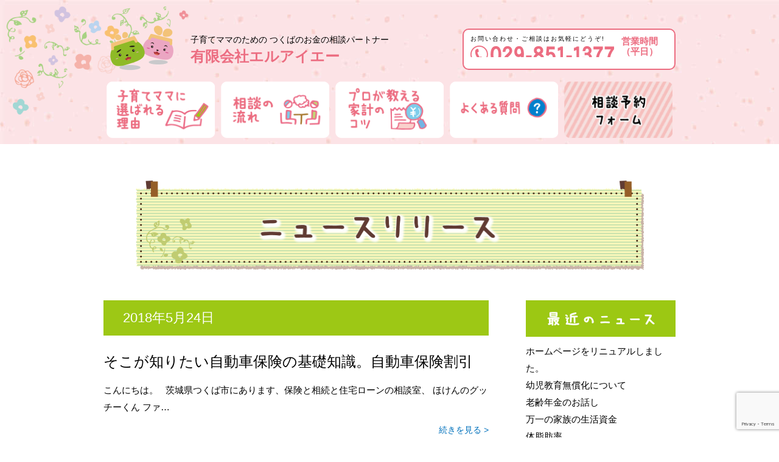

--- FILE ---
content_type: text/html; charset=UTF-8
request_url: https://www.lia-hoken.com/2018/05/
body_size: 8290
content:
<!DOCTYPE HTML>
<html lang="ja">
<head>
<meta charset="UTF-8">
<link rel="canonical" href="https://www.lia-hoken.com/date/" />
<meta name="robots" content="INDEX,FOLLOW">
<meta name="format-detection" content="telephone=no">
<title>つくば市の保険相談・住宅ローン・ライフプランニング／エルアイエー／月別一覧</title>
<meta name="keywords" content="つくば市,保険見直し,住宅ローン相談,ライフプランニング,茨城県" />
<meta name="description" content="茨城県つくば市での保険相談、住宅ローンのご相談、ライフプランニングはエルアイエーにお任せください。こちらのページでは日々気づいたことや、お役立ち情報を発信しております。" />

<link rel="stylesheet" type="text/css" href="https://www.lia-hoken.com/wp-content/themes/lia/css/reset.css" />
<link rel="stylesheet" type="text/css" href="https://www.lia-hoken.com/wp-content/themes/lia/css/admin.css" />
<link rel="stylesheet" type="text/css" href="https://www.lia-hoken.com/wp-content/themes/lia/css/archive.css" />
<link rel="stylesheet" type="text/css" href="https://www.lia-hoken.com/wp-content/themes/lia/sp_css/admin.css" />
<link rel="stylesheet" type="text/css" href="https://www.lia-hoken.com/wp-content/themes/lia/sp_css/archive.css" />

<script src="https://ajax.googleapis.com/ajax/libs/jquery/1.9.1/jquery.min.js"></script>
<script src="http://maps.google.com/maps/api/js?sensor=true"></script>

<meta name="viewport" content="width=device-width, initial-scale=1">
<script type="text/javascript">
var ua = navigator.userAgent;
if ((ua.indexOf('iPhone') > 0) || ua.indexOf('iPod') > 0 || (ua.indexOf('Android') > 0 && ua.indexOf('Mobile') > 0)) {
	// スマホのとき
	$('head').prepend('<meta name="viewport" content="width=device-width, user-scalable=no, initial-scale=1, maximum-scale=1" />');
}else{
	// PC・タブレットのとき
	$('head').prepend('<meta name="viewport" content="width=1024" />');}
</script>

<!-- iPhoneのSafariで拡大を禁止する -->
<script>
	/* ピッチインピッチアウトによる拡大縮小を禁止 */
	document.documentElement.addEventListener('touchstart', function (e) {
		if (e.touches.length >= 2) {e.preventDefault();}
	}, {passive: false});
	/* ダブルタップによる拡大を禁止 */
	var t = 0;
	document.documentElement.addEventListener('touchend', function (e) {
		var now = new Date().getTime();
		if ((now - t) < 350){
			e.preventDefault();
		}
		t = now;
	}, false);
</script>

<meta name='robots' content='max-image-preview:large' />
<script type="text/javascript">
/* <![CDATA[ */
window._wpemojiSettings = {"baseUrl":"https:\/\/s.w.org\/images\/core\/emoji\/14.0.0\/72x72\/","ext":".png","svgUrl":"https:\/\/s.w.org\/images\/core\/emoji\/14.0.0\/svg\/","svgExt":".svg","source":{"concatemoji":"https:\/\/www.lia-hoken.com\/wp-includes\/js\/wp-emoji-release.min.js?ver=6.4.7"}};
/*! This file is auto-generated */
!function(i,n){var o,s,e;function c(e){try{var t={supportTests:e,timestamp:(new Date).valueOf()};sessionStorage.setItem(o,JSON.stringify(t))}catch(e){}}function p(e,t,n){e.clearRect(0,0,e.canvas.width,e.canvas.height),e.fillText(t,0,0);var t=new Uint32Array(e.getImageData(0,0,e.canvas.width,e.canvas.height).data),r=(e.clearRect(0,0,e.canvas.width,e.canvas.height),e.fillText(n,0,0),new Uint32Array(e.getImageData(0,0,e.canvas.width,e.canvas.height).data));return t.every(function(e,t){return e===r[t]})}function u(e,t,n){switch(t){case"flag":return n(e,"\ud83c\udff3\ufe0f\u200d\u26a7\ufe0f","\ud83c\udff3\ufe0f\u200b\u26a7\ufe0f")?!1:!n(e,"\ud83c\uddfa\ud83c\uddf3","\ud83c\uddfa\u200b\ud83c\uddf3")&&!n(e,"\ud83c\udff4\udb40\udc67\udb40\udc62\udb40\udc65\udb40\udc6e\udb40\udc67\udb40\udc7f","\ud83c\udff4\u200b\udb40\udc67\u200b\udb40\udc62\u200b\udb40\udc65\u200b\udb40\udc6e\u200b\udb40\udc67\u200b\udb40\udc7f");case"emoji":return!n(e,"\ud83e\udef1\ud83c\udffb\u200d\ud83e\udef2\ud83c\udfff","\ud83e\udef1\ud83c\udffb\u200b\ud83e\udef2\ud83c\udfff")}return!1}function f(e,t,n){var r="undefined"!=typeof WorkerGlobalScope&&self instanceof WorkerGlobalScope?new OffscreenCanvas(300,150):i.createElement("canvas"),a=r.getContext("2d",{willReadFrequently:!0}),o=(a.textBaseline="top",a.font="600 32px Arial",{});return e.forEach(function(e){o[e]=t(a,e,n)}),o}function t(e){var t=i.createElement("script");t.src=e,t.defer=!0,i.head.appendChild(t)}"undefined"!=typeof Promise&&(o="wpEmojiSettingsSupports",s=["flag","emoji"],n.supports={everything:!0,everythingExceptFlag:!0},e=new Promise(function(e){i.addEventListener("DOMContentLoaded",e,{once:!0})}),new Promise(function(t){var n=function(){try{var e=JSON.parse(sessionStorage.getItem(o));if("object"==typeof e&&"number"==typeof e.timestamp&&(new Date).valueOf()<e.timestamp+604800&&"object"==typeof e.supportTests)return e.supportTests}catch(e){}return null}();if(!n){if("undefined"!=typeof Worker&&"undefined"!=typeof OffscreenCanvas&&"undefined"!=typeof URL&&URL.createObjectURL&&"undefined"!=typeof Blob)try{var e="postMessage("+f.toString()+"("+[JSON.stringify(s),u.toString(),p.toString()].join(",")+"));",r=new Blob([e],{type:"text/javascript"}),a=new Worker(URL.createObjectURL(r),{name:"wpTestEmojiSupports"});return void(a.onmessage=function(e){c(n=e.data),a.terminate(),t(n)})}catch(e){}c(n=f(s,u,p))}t(n)}).then(function(e){for(var t in e)n.supports[t]=e[t],n.supports.everything=n.supports.everything&&n.supports[t],"flag"!==t&&(n.supports.everythingExceptFlag=n.supports.everythingExceptFlag&&n.supports[t]);n.supports.everythingExceptFlag=n.supports.everythingExceptFlag&&!n.supports.flag,n.DOMReady=!1,n.readyCallback=function(){n.DOMReady=!0}}).then(function(){return e}).then(function(){var e;n.supports.everything||(n.readyCallback(),(e=n.source||{}).concatemoji?t(e.concatemoji):e.wpemoji&&e.twemoji&&(t(e.twemoji),t(e.wpemoji)))}))}((window,document),window._wpemojiSettings);
/* ]]> */
</script>
<style id='wp-emoji-styles-inline-css' type='text/css'>

	img.wp-smiley, img.emoji {
		display: inline !important;
		border: none !important;
		box-shadow: none !important;
		height: 1em !important;
		width: 1em !important;
		margin: 0 0.07em !important;
		vertical-align: -0.1em !important;
		background: none !important;
		padding: 0 !important;
	}
</style>
<link rel='stylesheet' id='wp-block-library-css' href='https://www.lia-hoken.com/wp-includes/css/dist/block-library/style.min.css?ver=6.4.7' type='text/css' media='all' />
<style id='classic-theme-styles-inline-css' type='text/css'>
/*! This file is auto-generated */
.wp-block-button__link{color:#fff;background-color:#32373c;border-radius:9999px;box-shadow:none;text-decoration:none;padding:calc(.667em + 2px) calc(1.333em + 2px);font-size:1.125em}.wp-block-file__button{background:#32373c;color:#fff;text-decoration:none}
</style>
<style id='global-styles-inline-css' type='text/css'>
body{--wp--preset--color--black: #000000;--wp--preset--color--cyan-bluish-gray: #abb8c3;--wp--preset--color--white: #ffffff;--wp--preset--color--pale-pink: #f78da7;--wp--preset--color--vivid-red: #cf2e2e;--wp--preset--color--luminous-vivid-orange: #ff6900;--wp--preset--color--luminous-vivid-amber: #fcb900;--wp--preset--color--light-green-cyan: #7bdcb5;--wp--preset--color--vivid-green-cyan: #00d084;--wp--preset--color--pale-cyan-blue: #8ed1fc;--wp--preset--color--vivid-cyan-blue: #0693e3;--wp--preset--color--vivid-purple: #9b51e0;--wp--preset--gradient--vivid-cyan-blue-to-vivid-purple: linear-gradient(135deg,rgba(6,147,227,1) 0%,rgb(155,81,224) 100%);--wp--preset--gradient--light-green-cyan-to-vivid-green-cyan: linear-gradient(135deg,rgb(122,220,180) 0%,rgb(0,208,130) 100%);--wp--preset--gradient--luminous-vivid-amber-to-luminous-vivid-orange: linear-gradient(135deg,rgba(252,185,0,1) 0%,rgba(255,105,0,1) 100%);--wp--preset--gradient--luminous-vivid-orange-to-vivid-red: linear-gradient(135deg,rgba(255,105,0,1) 0%,rgb(207,46,46) 100%);--wp--preset--gradient--very-light-gray-to-cyan-bluish-gray: linear-gradient(135deg,rgb(238,238,238) 0%,rgb(169,184,195) 100%);--wp--preset--gradient--cool-to-warm-spectrum: linear-gradient(135deg,rgb(74,234,220) 0%,rgb(151,120,209) 20%,rgb(207,42,186) 40%,rgb(238,44,130) 60%,rgb(251,105,98) 80%,rgb(254,248,76) 100%);--wp--preset--gradient--blush-light-purple: linear-gradient(135deg,rgb(255,206,236) 0%,rgb(152,150,240) 100%);--wp--preset--gradient--blush-bordeaux: linear-gradient(135deg,rgb(254,205,165) 0%,rgb(254,45,45) 50%,rgb(107,0,62) 100%);--wp--preset--gradient--luminous-dusk: linear-gradient(135deg,rgb(255,203,112) 0%,rgb(199,81,192) 50%,rgb(65,88,208) 100%);--wp--preset--gradient--pale-ocean: linear-gradient(135deg,rgb(255,245,203) 0%,rgb(182,227,212) 50%,rgb(51,167,181) 100%);--wp--preset--gradient--electric-grass: linear-gradient(135deg,rgb(202,248,128) 0%,rgb(113,206,126) 100%);--wp--preset--gradient--midnight: linear-gradient(135deg,rgb(2,3,129) 0%,rgb(40,116,252) 100%);--wp--preset--font-size--small: 13px;--wp--preset--font-size--medium: 20px;--wp--preset--font-size--large: 36px;--wp--preset--font-size--x-large: 42px;--wp--preset--spacing--20: 0.44rem;--wp--preset--spacing--30: 0.67rem;--wp--preset--spacing--40: 1rem;--wp--preset--spacing--50: 1.5rem;--wp--preset--spacing--60: 2.25rem;--wp--preset--spacing--70: 3.38rem;--wp--preset--spacing--80: 5.06rem;--wp--preset--shadow--natural: 6px 6px 9px rgba(0, 0, 0, 0.2);--wp--preset--shadow--deep: 12px 12px 50px rgba(0, 0, 0, 0.4);--wp--preset--shadow--sharp: 6px 6px 0px rgba(0, 0, 0, 0.2);--wp--preset--shadow--outlined: 6px 6px 0px -3px rgba(255, 255, 255, 1), 6px 6px rgba(0, 0, 0, 1);--wp--preset--shadow--crisp: 6px 6px 0px rgba(0, 0, 0, 1);}:where(.is-layout-flex){gap: 0.5em;}:where(.is-layout-grid){gap: 0.5em;}body .is-layout-flow > .alignleft{float: left;margin-inline-start: 0;margin-inline-end: 2em;}body .is-layout-flow > .alignright{float: right;margin-inline-start: 2em;margin-inline-end: 0;}body .is-layout-flow > .aligncenter{margin-left: auto !important;margin-right: auto !important;}body .is-layout-constrained > .alignleft{float: left;margin-inline-start: 0;margin-inline-end: 2em;}body .is-layout-constrained > .alignright{float: right;margin-inline-start: 2em;margin-inline-end: 0;}body .is-layout-constrained > .aligncenter{margin-left: auto !important;margin-right: auto !important;}body .is-layout-constrained > :where(:not(.alignleft):not(.alignright):not(.alignfull)){max-width: var(--wp--style--global--content-size);margin-left: auto !important;margin-right: auto !important;}body .is-layout-constrained > .alignwide{max-width: var(--wp--style--global--wide-size);}body .is-layout-flex{display: flex;}body .is-layout-flex{flex-wrap: wrap;align-items: center;}body .is-layout-flex > *{margin: 0;}body .is-layout-grid{display: grid;}body .is-layout-grid > *{margin: 0;}:where(.wp-block-columns.is-layout-flex){gap: 2em;}:where(.wp-block-columns.is-layout-grid){gap: 2em;}:where(.wp-block-post-template.is-layout-flex){gap: 1.25em;}:where(.wp-block-post-template.is-layout-grid){gap: 1.25em;}.has-black-color{color: var(--wp--preset--color--black) !important;}.has-cyan-bluish-gray-color{color: var(--wp--preset--color--cyan-bluish-gray) !important;}.has-white-color{color: var(--wp--preset--color--white) !important;}.has-pale-pink-color{color: var(--wp--preset--color--pale-pink) !important;}.has-vivid-red-color{color: var(--wp--preset--color--vivid-red) !important;}.has-luminous-vivid-orange-color{color: var(--wp--preset--color--luminous-vivid-orange) !important;}.has-luminous-vivid-amber-color{color: var(--wp--preset--color--luminous-vivid-amber) !important;}.has-light-green-cyan-color{color: var(--wp--preset--color--light-green-cyan) !important;}.has-vivid-green-cyan-color{color: var(--wp--preset--color--vivid-green-cyan) !important;}.has-pale-cyan-blue-color{color: var(--wp--preset--color--pale-cyan-blue) !important;}.has-vivid-cyan-blue-color{color: var(--wp--preset--color--vivid-cyan-blue) !important;}.has-vivid-purple-color{color: var(--wp--preset--color--vivid-purple) !important;}.has-black-background-color{background-color: var(--wp--preset--color--black) !important;}.has-cyan-bluish-gray-background-color{background-color: var(--wp--preset--color--cyan-bluish-gray) !important;}.has-white-background-color{background-color: var(--wp--preset--color--white) !important;}.has-pale-pink-background-color{background-color: var(--wp--preset--color--pale-pink) !important;}.has-vivid-red-background-color{background-color: var(--wp--preset--color--vivid-red) !important;}.has-luminous-vivid-orange-background-color{background-color: var(--wp--preset--color--luminous-vivid-orange) !important;}.has-luminous-vivid-amber-background-color{background-color: var(--wp--preset--color--luminous-vivid-amber) !important;}.has-light-green-cyan-background-color{background-color: var(--wp--preset--color--light-green-cyan) !important;}.has-vivid-green-cyan-background-color{background-color: var(--wp--preset--color--vivid-green-cyan) !important;}.has-pale-cyan-blue-background-color{background-color: var(--wp--preset--color--pale-cyan-blue) !important;}.has-vivid-cyan-blue-background-color{background-color: var(--wp--preset--color--vivid-cyan-blue) !important;}.has-vivid-purple-background-color{background-color: var(--wp--preset--color--vivid-purple) !important;}.has-black-border-color{border-color: var(--wp--preset--color--black) !important;}.has-cyan-bluish-gray-border-color{border-color: var(--wp--preset--color--cyan-bluish-gray) !important;}.has-white-border-color{border-color: var(--wp--preset--color--white) !important;}.has-pale-pink-border-color{border-color: var(--wp--preset--color--pale-pink) !important;}.has-vivid-red-border-color{border-color: var(--wp--preset--color--vivid-red) !important;}.has-luminous-vivid-orange-border-color{border-color: var(--wp--preset--color--luminous-vivid-orange) !important;}.has-luminous-vivid-amber-border-color{border-color: var(--wp--preset--color--luminous-vivid-amber) !important;}.has-light-green-cyan-border-color{border-color: var(--wp--preset--color--light-green-cyan) !important;}.has-vivid-green-cyan-border-color{border-color: var(--wp--preset--color--vivid-green-cyan) !important;}.has-pale-cyan-blue-border-color{border-color: var(--wp--preset--color--pale-cyan-blue) !important;}.has-vivid-cyan-blue-border-color{border-color: var(--wp--preset--color--vivid-cyan-blue) !important;}.has-vivid-purple-border-color{border-color: var(--wp--preset--color--vivid-purple) !important;}.has-vivid-cyan-blue-to-vivid-purple-gradient-background{background: var(--wp--preset--gradient--vivid-cyan-blue-to-vivid-purple) !important;}.has-light-green-cyan-to-vivid-green-cyan-gradient-background{background: var(--wp--preset--gradient--light-green-cyan-to-vivid-green-cyan) !important;}.has-luminous-vivid-amber-to-luminous-vivid-orange-gradient-background{background: var(--wp--preset--gradient--luminous-vivid-amber-to-luminous-vivid-orange) !important;}.has-luminous-vivid-orange-to-vivid-red-gradient-background{background: var(--wp--preset--gradient--luminous-vivid-orange-to-vivid-red) !important;}.has-very-light-gray-to-cyan-bluish-gray-gradient-background{background: var(--wp--preset--gradient--very-light-gray-to-cyan-bluish-gray) !important;}.has-cool-to-warm-spectrum-gradient-background{background: var(--wp--preset--gradient--cool-to-warm-spectrum) !important;}.has-blush-light-purple-gradient-background{background: var(--wp--preset--gradient--blush-light-purple) !important;}.has-blush-bordeaux-gradient-background{background: var(--wp--preset--gradient--blush-bordeaux) !important;}.has-luminous-dusk-gradient-background{background: var(--wp--preset--gradient--luminous-dusk) !important;}.has-pale-ocean-gradient-background{background: var(--wp--preset--gradient--pale-ocean) !important;}.has-electric-grass-gradient-background{background: var(--wp--preset--gradient--electric-grass) !important;}.has-midnight-gradient-background{background: var(--wp--preset--gradient--midnight) !important;}.has-small-font-size{font-size: var(--wp--preset--font-size--small) !important;}.has-medium-font-size{font-size: var(--wp--preset--font-size--medium) !important;}.has-large-font-size{font-size: var(--wp--preset--font-size--large) !important;}.has-x-large-font-size{font-size: var(--wp--preset--font-size--x-large) !important;}
.wp-block-navigation a:where(:not(.wp-element-button)){color: inherit;}
:where(.wp-block-post-template.is-layout-flex){gap: 1.25em;}:where(.wp-block-post-template.is-layout-grid){gap: 1.25em;}
:where(.wp-block-columns.is-layout-flex){gap: 2em;}:where(.wp-block-columns.is-layout-grid){gap: 2em;}
.wp-block-pullquote{font-size: 1.5em;line-height: 1.6;}
</style>
<link rel='stylesheet' id='contact-form-7-css' href='https://www.lia-hoken.com/wp-content/plugins/contact-form-7/includes/css/styles.css?ver=5.9.3' type='text/css' media='all' />
<link rel='stylesheet' id='wp-pagenavi-css' href='https://www.lia-hoken.com/wp-content/plugins/wp-pagenavi/pagenavi-css.css?ver=2.70' type='text/css' media='all' />
<script type="text/javascript" src="https://www.lia-hoken.com/wp-includes/js/jquery/jquery.min.js?ver=3.7.1" id="jquery-core-js"></script>
<script type="text/javascript" src="https://www.lia-hoken.com/wp-includes/js/jquery/jquery-migrate.min.js?ver=3.4.1" id="jquery-migrate-js"></script>
<link rel="https://api.w.org/" href="https://www.lia-hoken.com/wp-json/" /><link rel="EditURI" type="application/rsd+xml" title="RSD" href="https://www.lia-hoken.com/xmlrpc.php?rsd" />
<meta name="generator" content="WordPress 6.4.7" />
</head>
<body>

	<div class="main_bg">

	<div class="header">
		<div class="header_left">
			<a href="https://www.lia-hoken.com"><img src="https://www.lia-hoken.com/wp-content/themes/lia/img/common/icon1.png"></a>
			<p class="pc_none">子育てママのための つくばのお金の相談パートナー</p>
		</div>
		<div class="header_center">
			<p class="sp_none">子育てママのための つくばのお金の相談パートナー</p>
			<h1>有限会社エルアイエー<!-- <br class="sp_none"/> --><!-- <span>そこが知りたい自動車保険の基礎知識。自動車保険割引</span> --></h1>
		</div>
		<div class="header_right">
			<ul>
				<li>
					<p>お問い合わせ・ご相談はお気軽にどうぞ!</p>
					<img src="https://www.lia-hoken.com/wp-content/themes/lia/img/common/icon2.png" alt="有限会社エルアイエー 電話番号">
				</li>
				<li><h2>営業時間<br/>（平日）</h2><span>10:00〜19:00</span></li>
			</ul>
		</div>
	</div>
	<div class="navi">
		<ul>
			<li><a href="https://www.lia-hoken.com/reason"><img src="https://www.lia-hoken.com/wp-content/themes/lia/img/common/navi1.png" alt="子育てママに選ばれる理由"></a></li>
			<li><a href="https://www.lia-hoken.com/flow"><img src="https://www.lia-hoken.com/wp-content/themes/lia/img/common/navi2.png" alt="相談の流れ"></a></li>
			<li><a href="https://www.lia-hoken.com/tips"><img src="https://www.lia-hoken.com/wp-content/themes/lia/img/common/navi3.png" alt="プロが教える家計のコツ"></a></li>
			<li><a href="https://www.lia-hoken.com/qa"><img src="https://www.lia-hoken.com/wp-content/themes/lia/img/common/navi4.png" alt="よくある質問"></a></li>
			<li><a href="https://www.lia-hoken.com/contact"><img src="https://www.lia-hoken.com/wp-content/themes/lia/img/common/navi5.png" alt="相談予約フォーム"></a></li>
		</ul>
	</div>



	<!-- スマホメニュー トグル start -->
	<script type="text/javascript">
	$(function() {
		$("#open").click(function() {
			$("#sp_menu").fadeIn();　/*ふわっと表示*/
			$('ul#sp_nav li').click(function() {
				$(this).children('ul').slideToggle();
			});
		});
		$("#close").click(function() {
			$("#sp_menu").fadeOut();　/*ふわっと消える*/
		});
	});
	</script>
	<!-- スマホメニュー トグル end -->

	<!-- スマホメニュー -->
	<div id="open" class="pc_none"><img src="https://www.lia-hoken.com/wp-content/themes/lia/img/common/open.png"></div>
	<div id="sp_menu" class="pc_none">
		<div id="close" class="pc_none"><img src="https://www.lia-hoken.com/wp-content/themes/lia/img/common/close.png"></div>
		<ul id="sp_nav">
			<li><a href="https://www.lia-hoken.com">TOP</a></li>
			<li><a href="https://www.lia-hoken.com/archive">ニュースリリース</a></li>
			<li><a href="https://www.lia-hoken.com/reason">子育てママに選ばれる理由</a></li>
			<li><a href="https://www.lia-hoken.com/flow">相談の流れ</a></li>
			<li class="slide"><span>基礎コンテンツ</span>
				<ul>
					<li><a href="https://www.lia-hoken.com/tips">家計見直しについて</a></li>
					<li><a href="https://www.lia-hoken.com/choose">住宅ローンについて</a></li>
					<li><a href="https://www.lia-hoken.com/review">教育資金について</a></li>
					<li><a href="https://www.lia-hoken.com/savings">老後資金について</a></li>
				</ul>
			</li>
			<li><a href="https://www.lia-hoken.com/qa">よくある質問</a></li>
			<li><a href="https://www.lia-hoken.com/list">保険会社一覧ページ</a></li>
			<li><a href="https://www.lia-hoken.com/voice">エルアイエーご利用者の声</a></li>
			<li><a href="https://www.lia-hoken.com/privacy">個人情報の取り扱いについて</a></li>
			<li><a href="https://www.lia-hoken.com/company/">会社概要</a></li>
			<li><a href="https://www.lia-hoken.com/solicitation">保険相談勧誘方針</a></li>
			<li class="icon_none"><a href="https://www.lia-hoken.com/contact"><img src="https://www.lia-hoken.com/wp-content/themes/lia/img/sp/to_contact.png"></a></li>
			<li class="icon_none"><a href="tel:029-851-1377"><img src="https://www.lia-hoken.com/wp-content/themes/lia/img/sp/to_tel.png"></a></li>
		</ul>
	</div><!-- スマホメニュー -->

	<a class="to_coll pc_none" href="tel:029-851-1377"><img src="https://www.lia-hoken.com/wp-content/themes/lia/img/sp/to_call.png"></a>	<div class="container_bg">
		<div class="container">
			<h2 class="sp_none" ><img src="https://www.lia-hoken.com/wp-content/themes/lia/img/cms/title_cms.png" alt="ニュースリリース"></h2>
			<h2 class="pc_none" ><img src="https://www.lia-hoken.com/wp-content/themes/lia/img/cms/title_cms_sp.jpg" alt="ニュースリリース"></h2>
			<div class="main_contents">
									<div class="contents_inner">
						<p class="title">2018年5月24日</p>
						<h3><a href="https://www.lia-hoken.com/2018/05/24/%e3%81%9d%e3%81%93%e3%81%8c%e7%9f%a5%e3%82%8a%e3%81%9f%e3%81%84%e8%87%aa%e5%8b%95%e8%bb%8a%e4%bf%9d%e9%99%ba%e3%81%ae%e5%9f%ba%e7%a4%8e%e7%9f%a5%e8%ad%98%e3%80%82%e8%87%aa%e5%8b%95%e8%bb%8a%e4%bf%9d/">そこが知りたい自動車保険の基礎知識。自動車保険割引</a></h3>
						<p>こんにちは。 &nbsp; 茨城県つくば市にあります、保険と相続と住宅ローンの相談室、 ほけんのグッチーくん ファ…</p>
						<a class="to_single" href="https://www.lia-hoken.com/2018/05/24/%e3%81%9d%e3%81%93%e3%81%8c%e7%9f%a5%e3%82%8a%e3%81%9f%e3%81%84%e8%87%aa%e5%8b%95%e8%bb%8a%e4%bf%9d%e9%99%ba%e3%81%ae%e5%9f%ba%e7%a4%8e%e7%9f%a5%e8%ad%98%e3%80%82%e8%87%aa%e5%8b%95%e8%bb%8a%e4%bf%9d/">続きを見る ></a>
						<div class="cat"><p>カテゴリ: </p><ul class="post-categories">
	<li><a href="https://www.lia-hoken.com/category/useful-info/" rel="category tag">お役立ち情報</a></li>
	<li><a href="https://www.lia-hoken.com/category/%e3%81%8a%e9%87%91%e3%81%ae%e3%81%a1%e3%82%87%e3%81%a3%e3%81%a8%e3%81%97%e3%81%9f%e8%a9%b1/" rel="category tag">お金のちょっとした話</a></li>
	<li><a href="https://www.lia-hoken.com/category/staff-blog/" rel="category tag">スタッフブログ</a></li>
	<li><a href="https://www.lia-hoken.com/category/%e4%bf%9d%e9%99%ba/" rel="category tag">保険</a></li></ul></div>
						<div class="tag"></div>
					</div>

									<div class="contents_inner">
						<p class="title">2018年5月23日</p>
						<h3><a href="https://www.lia-hoken.com/2018/05/23/%e7%9b%ae%e7%9a%84%e5%88%a5%e3%81%ab%e8%80%83%e3%81%88%e3%82%8b%e8%87%aa%e5%8b%95%e8%bb%8a%e4%bf%9d%e9%99%ba%e3%81%ae%e9%81%b8%e3%81%b3%e6%96%b9%e3%80%82%e4%bf%9d%e9%99%ba%e6%96%99%e3%81%ab%e3%81%a4/">目的別に考える自動車保険の選び方。保険料について</a></h3>
						<p>こんにちは。 &nbsp; 茨城県つくば市にあります、保険と相続と住宅ローンの相談室、 ほけんのグッチーくん ファ…</p>
						<a class="to_single" href="https://www.lia-hoken.com/2018/05/23/%e7%9b%ae%e7%9a%84%e5%88%a5%e3%81%ab%e8%80%83%e3%81%88%e3%82%8b%e8%87%aa%e5%8b%95%e8%bb%8a%e4%bf%9d%e9%99%ba%e3%81%ae%e9%81%b8%e3%81%b3%e6%96%b9%e3%80%82%e4%bf%9d%e9%99%ba%e6%96%99%e3%81%ab%e3%81%a4/">続きを見る ></a>
						<div class="cat"><p>カテゴリ: </p><ul class="post-categories">
	<li><a href="https://www.lia-hoken.com/category/useful-info/" rel="category tag">お役立ち情報</a></li>
	<li><a href="https://www.lia-hoken.com/category/staff-blog/" rel="category tag">スタッフブログ</a></li>
	<li><a href="https://www.lia-hoken.com/category/%e4%bf%9d%e9%99%ba/" rel="category tag">保険</a></li></ul></div>
						<div class="tag"></div>
					</div>

									<div class="contents_inner">
						<p class="title">2018年5月22日</p>
						<h3><a href="https://www.lia-hoken.com/2018/05/22/%e9%a4%8a%e8%80%81%e4%bf%9d%e9%99%ba%e3%81%a7%e7%af%80%e7%a8%8e%e5%af%be%e7%ad%96/">養老保険で節税対策</a></h3>
						<p>こんにちは。 &nbsp; 茨城県つくば市にあります、保険と相続と住宅ローンの相談室、 ほけんのグッチーくん ファ…</p>
						<a class="to_single" href="https://www.lia-hoken.com/2018/05/22/%e9%a4%8a%e8%80%81%e4%bf%9d%e9%99%ba%e3%81%a7%e7%af%80%e7%a8%8e%e5%af%be%e7%ad%96/">続きを見る ></a>
						<div class="cat"><p>カテゴリ: </p><ul class="post-categories">
	<li><a href="https://www.lia-hoken.com/category/useful-info/" rel="category tag">お役立ち情報</a></li>
	<li><a href="https://www.lia-hoken.com/category/%e3%81%8a%e9%87%91%e3%81%ae%e3%81%a1%e3%82%87%e3%81%a3%e3%81%a8%e3%81%97%e3%81%9f%e8%a9%b1/" rel="category tag">お金のちょっとした話</a></li>
	<li><a href="https://www.lia-hoken.com/category/staff-blog/" rel="category tag">スタッフブログ</a></li>
	<li><a href="https://www.lia-hoken.com/category/%e4%bf%9d%e9%99%ba/" rel="category tag">保険</a></li>
	<li><a href="https://www.lia-hoken.com/category/%e6%97%a5%e5%b8%b8/" rel="category tag">日常</a></li></ul></div>
						<div class="tag"></div>
					</div>

								<dv class="page_nav">
										<a href="https://www.lia-hoken.com/2018/05/page/2/" >過去の投稿へ ></a>				</dv>
							</div>
						<script type="text/javascript">
				$(function() {
					$("div.new img.pc_none").click(function() {
						$('ul.new_ul').slideToggle();
					});
					$("div.monthly img.pc_none").click(function() {
						$('ul.monthly_ul').slideToggle();
					});
					$("div.cat img.pc_none").click(function() {
						$('ul.cat_ul').slideToggle();
					});
				});
			</script>

			<div class="aside">
				<div class="aside_inner new">
					<img class="sp_none" src="https://www.lia-hoken.com/wp-content/themes/lia/img/cms/title_news.jpg" alt="最近のニュース">
					<img class="pc_none" src="https://www.lia-hoken.com/wp-content/themes/lia/img/cms/title_news_sp.png" alt="最近のニュース">
					<ul class="new_ul">
																			<li>
								<div class="cont">
									<h3><a href="https://www.lia-hoken.com/2020/11/20/%e3%83%9b%e3%83%bc%e3%83%a0%e3%83%9a%e3%83%bc%e3%82%b8%e3%82%92%e3%83%aa%e3%83%8b%e3%83%a5%e3%82%a2%e3%83%ab%e3%81%97%e3%81%be%e3%81%97%e3%81%9f%e3%80%82/">ホームページをリニュアルしました。</a></h3>
								</div> <!-- /cont -->
							</li >
													<li>
								<div class="cont">
									<h3><a href="https://www.lia-hoken.com/2018/10/23/%e5%b9%bc%e5%85%90%e6%95%99%e8%82%b2%e7%84%a1%e5%84%9f%e5%8c%96%e3%81%ab%e3%81%a4%e3%81%84%e3%81%a6/">幼児教育無償化について</a></h3>
								</div> <!-- /cont -->
							</li >
													<li>
								<div class="cont">
									<h3><a href="https://www.lia-hoken.com/2018/10/22/%e8%80%81%e9%bd%a2%e5%b9%b4%e9%87%91%e3%81%ae%e3%81%8a%e8%a9%b1%e3%81%97/">老齢年金のお話し</a></h3>
								</div> <!-- /cont -->
							</li >
													<li>
								<div class="cont">
									<h3><a href="https://www.lia-hoken.com/2018/10/19/%e4%b8%87%e4%b8%80%e3%81%ae%e5%ae%b6%e6%97%8f%e3%81%ae%e7%94%9f%e6%b4%bb%e8%b3%87%e9%87%91/">万一の家族の生活資金</a></h3>
								</div> <!-- /cont -->
							</li >
													<li>
								<div class="cont">
									<h3><a href="https://www.lia-hoken.com/2018/10/15/%e4%bd%93%e8%84%82%e8%82%aa%e7%8e%87/">体脂肪率</a></h3>
								</div> <!-- /cont -->
							</li >
																	</ul>
				</div>
				<div class="aside_inner monthly">
					<img class="sp_none" src="https://www.lia-hoken.com/wp-content/themes/lia/img/cms/title_archive.jpg" alt="月間アーカイブ">
					<img class="pc_none" src="https://www.lia-hoken.com/wp-content/themes/lia/img/cms/title_archive_sp.png" alt="月間アーカイブ">
					<ul class="monthly_ul">
							<li><a href='https://www.lia-hoken.com/2020/11/'>2020年11月</a>&nbsp;(1)</li>
	<li><a href='https://www.lia-hoken.com/2018/10/'>2018年10月</a>&nbsp;(11)</li>
	<li><a href='https://www.lia-hoken.com/2018/09/'>2018年9月</a>&nbsp;(9)</li>
	<li><a href='https://www.lia-hoken.com/2018/08/'>2018年8月</a>&nbsp;(9)</li>
	<li><a href='https://www.lia-hoken.com/2018/07/'>2018年7月</a>&nbsp;(8)</li>
	<li><a href='https://www.lia-hoken.com/2018/06/'>2018年6月</a>&nbsp;(11)</li>
	<li><a href='https://www.lia-hoken.com/2018/05/' aria-current="page">2018年5月</a>&nbsp;(8)</li>
	<li><a href='https://www.lia-hoken.com/2018/03/'>2018年3月</a>&nbsp;(1)</li>
	<li><a href='https://www.lia-hoken.com/2017/07/'>2017年7月</a>&nbsp;(1)</li>
	<li><a href='https://www.lia-hoken.com/2012/05/'>2012年5月</a>&nbsp;(1)</li>
	<li><a href='https://www.lia-hoken.com/2011/08/'>2011年8月</a>&nbsp;(1)</li>
	<li><a href='https://www.lia-hoken.com/2011/07/'>2011年7月</a>&nbsp;(1)</li>
	<li><a href='https://www.lia-hoken.com/2011/05/'>2011年5月</a>&nbsp;(3)</li>
	<li><a href='https://www.lia-hoken.com/2011/03/'>2011年3月</a>&nbsp;(4)</li>
	<li><a href='https://www.lia-hoken.com/2010/12/'>2010年12月</a>&nbsp;(1)</li>
					</ul>
				</div>
				<div class="aside_inner cat">
					<img class="sp_none" src="https://www.lia-hoken.com/wp-content/themes/lia/img/cms/title_cat.jpg" alt="カテゴリ">
					<img class="pc_none" src="https://www.lia-hoken.com/wp-content/themes/lia/img/cms/title_cat_sp.png" alt="カテゴリ">
					<ul class="cat_ul">	<li class="cat-item cat-item-7"><a href="https://www.lia-hoken.com/category/%e3%82%a4%e3%83%b3%e3%83%95%e3%82%a9%e3%83%a1%e3%83%bc%e3%82%b7%e3%83%a7%e3%83%b3/">インフォメーション</a>
</li>
	<li class="cat-item cat-item-3"><a href="https://www.lia-hoken.com/category/useful-info/">お役立ち情報</a>
</li>
	<li class="cat-item cat-item-8"><a href="https://www.lia-hoken.com/category/%e3%81%8a%e9%87%91%e3%81%ae%e3%81%a1%e3%82%87%e3%81%a3%e3%81%a8%e3%81%97%e3%81%9f%e8%a9%b1/">お金のちょっとした話</a>
</li>
	<li class="cat-item cat-item-1"><a href="https://www.lia-hoken.com/category/staff-blog/">スタッフブログ</a>
</li>
	<li class="cat-item cat-item-9"><a href="https://www.lia-hoken.com/category/%e3%83%8b%e3%83%a5%e3%83%bc%e3%82%b9/">ニュース</a>
</li>
	<li class="cat-item cat-item-10"><a href="https://www.lia-hoken.com/category/%e4%bf%9d%e9%99%ba/">保険</a>
</li>
	<li class="cat-item cat-item-11"><a href="https://www.lia-hoken.com/category/%e5%90%8d%e8%a8%80%e8%aa%9e%e9%8c%b2/">名言語録</a>
</li>
	<li class="cat-item cat-item-12"><a href="https://www.lia-hoken.com/category/%e6%97%a5%e5%b8%b8/">日常</a>
</li>
	<li class="cat-item cat-item-13"><a href="https://www.lia-hoken.com/category/%e6%9c%80%e6%96%b0%e6%83%85%e5%a0%b1/">最新情報</a>
</li>
	<li class="cat-item cat-item-6"><a href="https://www.lia-hoken.com/category/%e7%b5%b1%e8%a8%88%e6%83%85%e5%a0%b1/">統計情報</a>
</li>
	<li class="cat-item cat-item-14"><a href="https://www.lia-hoken.com/category/%e8%b1%86%e7%9f%a5%e8%ad%98/">豆知識</a>
</li>
</ul>
				</div>
			</div>
		</div>
		<a class="to_top sp_none" href="https://www.lia-hoken.com"><img src="https://www.lia-hoken.com/wp-content/themes/lia/img/index/button17.png" alt="サイトTOPへもどる"></a>

	</div>
	<a class="to_top pc_none" href="https://www.lia-hoken.com"><img src="https://www.lia-hoken.com/wp-content/themes/lia/img/index/button17.png" alt="サイトTOPへもどる"></a>
		<div class="bg_footer">
		<div class="site_link">
			<p>子育てママのためのつくばのお金の相談パートナー</p>
			<h3>コンサルステーション エルアイエー</h3>
			<div class="site_link_inner">
				<div id="link_inner_1" class="link_inner">
					<h4>コンサルステーションエルアイエーについて</h4>
					<ul>
						<li><a href="https://www.lia-hoken.com/reason">・子育てママに選ばれる理由</a></li>
						<li><a href="https://www.lia-hoken.com/flow">・相談の流れ</a></li>
					</ul>
				</div>
				<div id="link_inner_2" class="link_inner">
					<h4>お役立ちコンテンツ</h4>
					<ul>
						<li><a href="https://www.lia-hoken.com/tips">・家計見直しについて</a></li>
						<li><a href="https://www.lia-hoken.com/choose">・住宅ローンについて</a></li>
						<li><a href="https://www.lia-hoken.com/review">・教育資金について</a></li>
						<li><a href="https://www.lia-hoken.com/savings">・老後資金について</a></li>
					</ul>
				</div>
				<div id="link_inner_3" class="link_inner">
					<h4>その他</h4>
					<ul>
						<li><a href="https://www.lia-hoken.com/qa">・よくある質問</a></li>
						<li><a href="https://www.lia-hoken.com/list">・取り扱い保険会社一覧</a></li>
						<li><a href="https://www.lia-hoken.com/voice">・エルアイエーご利用者の声</a></li>
					</ul>
				</div>
			</div>
		</div>
	</div>
	<div class="footer_bg">
		<div class="footer">
			<div class="footer_left">
				<img src="https://www.lia-hoken.com/wp-content/themes/lia/img/common/logo1.jpg" alt="会社ロゴ">
				<p class="pc_none">Copyright © 2017 LIA Co.,Ltd. All rights reserved.</p>
			</div>
			<div class="footer_right">
				<ul>
					<li><a href="https://www.lia-hoken.com/privacy" alt>個人情報の取り扱いについて</a></li>
					<li><a href="https://www.lia-hoken.com/company" alt>会社概要</a></li>
					<li><a href="https://www.lia-hoken.com/solicitation" alt>保険相談勧誘方針</a></li>
					<li><a href="https://www.lia-hoken.com/sitemap" alt>サイトマップ</a></li>
				</ul>
				<p>Copyright © 2020 LIA Co.,Ltd. All rights reserved.</p>
			</div>
		</div>
	</div>

</div><!-- main_bg -->

	<script type="text/javascript" src="https://www.lia-hoken.com/wp-content/plugins/contact-form-7/includes/swv/js/index.js?ver=5.9.3" id="swv-js"></script>
<script type="text/javascript" id="contact-form-7-js-extra">
/* <![CDATA[ */
var wpcf7 = {"api":{"root":"https:\/\/www.lia-hoken.com\/wp-json\/","namespace":"contact-form-7\/v1"}};
/* ]]> */
</script>
<script type="text/javascript" src="https://www.lia-hoken.com/wp-content/plugins/contact-form-7/includes/js/index.js?ver=5.9.3" id="contact-form-7-js"></script>
<script type="text/javascript" src="https://www.google.com/recaptcha/api.js?render=6LcVBOskAAAAABqmjl8cxoKwT8iU3YqMd13UKVOj&amp;ver=3.0" id="google-recaptcha-js"></script>
<script type="text/javascript" src="https://www.lia-hoken.com/wp-includes/js/dist/vendor/wp-polyfill-inert.min.js?ver=3.1.2" id="wp-polyfill-inert-js"></script>
<script type="text/javascript" src="https://www.lia-hoken.com/wp-includes/js/dist/vendor/regenerator-runtime.min.js?ver=0.14.0" id="regenerator-runtime-js"></script>
<script type="text/javascript" src="https://www.lia-hoken.com/wp-includes/js/dist/vendor/wp-polyfill.min.js?ver=3.15.0" id="wp-polyfill-js"></script>
<script type="text/javascript" id="wpcf7-recaptcha-js-extra">
/* <![CDATA[ */
var wpcf7_recaptcha = {"sitekey":"6LcVBOskAAAAABqmjl8cxoKwT8iU3YqMd13UKVOj","actions":{"homepage":"homepage","contactform":"contactform"}};
/* ]]> */
</script>
<script type="text/javascript" src="https://www.lia-hoken.com/wp-content/plugins/contact-form-7/modules/recaptcha/index.js?ver=5.9.3" id="wpcf7-recaptcha-js"></script>
</body>
</html>

--- FILE ---
content_type: text/html; charset=utf-8
request_url: https://www.google.com/recaptcha/api2/anchor?ar=1&k=6LcVBOskAAAAABqmjl8cxoKwT8iU3YqMd13UKVOj&co=aHR0cHM6Ly93d3cubGlhLWhva2VuLmNvbTo0NDM.&hl=en&v=N67nZn4AqZkNcbeMu4prBgzg&size=invisible&anchor-ms=20000&execute-ms=30000&cb=vwas4jhgfwrg
body_size: 48812
content:
<!DOCTYPE HTML><html dir="ltr" lang="en"><head><meta http-equiv="Content-Type" content="text/html; charset=UTF-8">
<meta http-equiv="X-UA-Compatible" content="IE=edge">
<title>reCAPTCHA</title>
<style type="text/css">
/* cyrillic-ext */
@font-face {
  font-family: 'Roboto';
  font-style: normal;
  font-weight: 400;
  font-stretch: 100%;
  src: url(//fonts.gstatic.com/s/roboto/v48/KFO7CnqEu92Fr1ME7kSn66aGLdTylUAMa3GUBHMdazTgWw.woff2) format('woff2');
  unicode-range: U+0460-052F, U+1C80-1C8A, U+20B4, U+2DE0-2DFF, U+A640-A69F, U+FE2E-FE2F;
}
/* cyrillic */
@font-face {
  font-family: 'Roboto';
  font-style: normal;
  font-weight: 400;
  font-stretch: 100%;
  src: url(//fonts.gstatic.com/s/roboto/v48/KFO7CnqEu92Fr1ME7kSn66aGLdTylUAMa3iUBHMdazTgWw.woff2) format('woff2');
  unicode-range: U+0301, U+0400-045F, U+0490-0491, U+04B0-04B1, U+2116;
}
/* greek-ext */
@font-face {
  font-family: 'Roboto';
  font-style: normal;
  font-weight: 400;
  font-stretch: 100%;
  src: url(//fonts.gstatic.com/s/roboto/v48/KFO7CnqEu92Fr1ME7kSn66aGLdTylUAMa3CUBHMdazTgWw.woff2) format('woff2');
  unicode-range: U+1F00-1FFF;
}
/* greek */
@font-face {
  font-family: 'Roboto';
  font-style: normal;
  font-weight: 400;
  font-stretch: 100%;
  src: url(//fonts.gstatic.com/s/roboto/v48/KFO7CnqEu92Fr1ME7kSn66aGLdTylUAMa3-UBHMdazTgWw.woff2) format('woff2');
  unicode-range: U+0370-0377, U+037A-037F, U+0384-038A, U+038C, U+038E-03A1, U+03A3-03FF;
}
/* math */
@font-face {
  font-family: 'Roboto';
  font-style: normal;
  font-weight: 400;
  font-stretch: 100%;
  src: url(//fonts.gstatic.com/s/roboto/v48/KFO7CnqEu92Fr1ME7kSn66aGLdTylUAMawCUBHMdazTgWw.woff2) format('woff2');
  unicode-range: U+0302-0303, U+0305, U+0307-0308, U+0310, U+0312, U+0315, U+031A, U+0326-0327, U+032C, U+032F-0330, U+0332-0333, U+0338, U+033A, U+0346, U+034D, U+0391-03A1, U+03A3-03A9, U+03B1-03C9, U+03D1, U+03D5-03D6, U+03F0-03F1, U+03F4-03F5, U+2016-2017, U+2034-2038, U+203C, U+2040, U+2043, U+2047, U+2050, U+2057, U+205F, U+2070-2071, U+2074-208E, U+2090-209C, U+20D0-20DC, U+20E1, U+20E5-20EF, U+2100-2112, U+2114-2115, U+2117-2121, U+2123-214F, U+2190, U+2192, U+2194-21AE, U+21B0-21E5, U+21F1-21F2, U+21F4-2211, U+2213-2214, U+2216-22FF, U+2308-230B, U+2310, U+2319, U+231C-2321, U+2336-237A, U+237C, U+2395, U+239B-23B7, U+23D0, U+23DC-23E1, U+2474-2475, U+25AF, U+25B3, U+25B7, U+25BD, U+25C1, U+25CA, U+25CC, U+25FB, U+266D-266F, U+27C0-27FF, U+2900-2AFF, U+2B0E-2B11, U+2B30-2B4C, U+2BFE, U+3030, U+FF5B, U+FF5D, U+1D400-1D7FF, U+1EE00-1EEFF;
}
/* symbols */
@font-face {
  font-family: 'Roboto';
  font-style: normal;
  font-weight: 400;
  font-stretch: 100%;
  src: url(//fonts.gstatic.com/s/roboto/v48/KFO7CnqEu92Fr1ME7kSn66aGLdTylUAMaxKUBHMdazTgWw.woff2) format('woff2');
  unicode-range: U+0001-000C, U+000E-001F, U+007F-009F, U+20DD-20E0, U+20E2-20E4, U+2150-218F, U+2190, U+2192, U+2194-2199, U+21AF, U+21E6-21F0, U+21F3, U+2218-2219, U+2299, U+22C4-22C6, U+2300-243F, U+2440-244A, U+2460-24FF, U+25A0-27BF, U+2800-28FF, U+2921-2922, U+2981, U+29BF, U+29EB, U+2B00-2BFF, U+4DC0-4DFF, U+FFF9-FFFB, U+10140-1018E, U+10190-1019C, U+101A0, U+101D0-101FD, U+102E0-102FB, U+10E60-10E7E, U+1D2C0-1D2D3, U+1D2E0-1D37F, U+1F000-1F0FF, U+1F100-1F1AD, U+1F1E6-1F1FF, U+1F30D-1F30F, U+1F315, U+1F31C, U+1F31E, U+1F320-1F32C, U+1F336, U+1F378, U+1F37D, U+1F382, U+1F393-1F39F, U+1F3A7-1F3A8, U+1F3AC-1F3AF, U+1F3C2, U+1F3C4-1F3C6, U+1F3CA-1F3CE, U+1F3D4-1F3E0, U+1F3ED, U+1F3F1-1F3F3, U+1F3F5-1F3F7, U+1F408, U+1F415, U+1F41F, U+1F426, U+1F43F, U+1F441-1F442, U+1F444, U+1F446-1F449, U+1F44C-1F44E, U+1F453, U+1F46A, U+1F47D, U+1F4A3, U+1F4B0, U+1F4B3, U+1F4B9, U+1F4BB, U+1F4BF, U+1F4C8-1F4CB, U+1F4D6, U+1F4DA, U+1F4DF, U+1F4E3-1F4E6, U+1F4EA-1F4ED, U+1F4F7, U+1F4F9-1F4FB, U+1F4FD-1F4FE, U+1F503, U+1F507-1F50B, U+1F50D, U+1F512-1F513, U+1F53E-1F54A, U+1F54F-1F5FA, U+1F610, U+1F650-1F67F, U+1F687, U+1F68D, U+1F691, U+1F694, U+1F698, U+1F6AD, U+1F6B2, U+1F6B9-1F6BA, U+1F6BC, U+1F6C6-1F6CF, U+1F6D3-1F6D7, U+1F6E0-1F6EA, U+1F6F0-1F6F3, U+1F6F7-1F6FC, U+1F700-1F7FF, U+1F800-1F80B, U+1F810-1F847, U+1F850-1F859, U+1F860-1F887, U+1F890-1F8AD, U+1F8B0-1F8BB, U+1F8C0-1F8C1, U+1F900-1F90B, U+1F93B, U+1F946, U+1F984, U+1F996, U+1F9E9, U+1FA00-1FA6F, U+1FA70-1FA7C, U+1FA80-1FA89, U+1FA8F-1FAC6, U+1FACE-1FADC, U+1FADF-1FAE9, U+1FAF0-1FAF8, U+1FB00-1FBFF;
}
/* vietnamese */
@font-face {
  font-family: 'Roboto';
  font-style: normal;
  font-weight: 400;
  font-stretch: 100%;
  src: url(//fonts.gstatic.com/s/roboto/v48/KFO7CnqEu92Fr1ME7kSn66aGLdTylUAMa3OUBHMdazTgWw.woff2) format('woff2');
  unicode-range: U+0102-0103, U+0110-0111, U+0128-0129, U+0168-0169, U+01A0-01A1, U+01AF-01B0, U+0300-0301, U+0303-0304, U+0308-0309, U+0323, U+0329, U+1EA0-1EF9, U+20AB;
}
/* latin-ext */
@font-face {
  font-family: 'Roboto';
  font-style: normal;
  font-weight: 400;
  font-stretch: 100%;
  src: url(//fonts.gstatic.com/s/roboto/v48/KFO7CnqEu92Fr1ME7kSn66aGLdTylUAMa3KUBHMdazTgWw.woff2) format('woff2');
  unicode-range: U+0100-02BA, U+02BD-02C5, U+02C7-02CC, U+02CE-02D7, U+02DD-02FF, U+0304, U+0308, U+0329, U+1D00-1DBF, U+1E00-1E9F, U+1EF2-1EFF, U+2020, U+20A0-20AB, U+20AD-20C0, U+2113, U+2C60-2C7F, U+A720-A7FF;
}
/* latin */
@font-face {
  font-family: 'Roboto';
  font-style: normal;
  font-weight: 400;
  font-stretch: 100%;
  src: url(//fonts.gstatic.com/s/roboto/v48/KFO7CnqEu92Fr1ME7kSn66aGLdTylUAMa3yUBHMdazQ.woff2) format('woff2');
  unicode-range: U+0000-00FF, U+0131, U+0152-0153, U+02BB-02BC, U+02C6, U+02DA, U+02DC, U+0304, U+0308, U+0329, U+2000-206F, U+20AC, U+2122, U+2191, U+2193, U+2212, U+2215, U+FEFF, U+FFFD;
}
/* cyrillic-ext */
@font-face {
  font-family: 'Roboto';
  font-style: normal;
  font-weight: 500;
  font-stretch: 100%;
  src: url(//fonts.gstatic.com/s/roboto/v48/KFO7CnqEu92Fr1ME7kSn66aGLdTylUAMa3GUBHMdazTgWw.woff2) format('woff2');
  unicode-range: U+0460-052F, U+1C80-1C8A, U+20B4, U+2DE0-2DFF, U+A640-A69F, U+FE2E-FE2F;
}
/* cyrillic */
@font-face {
  font-family: 'Roboto';
  font-style: normal;
  font-weight: 500;
  font-stretch: 100%;
  src: url(//fonts.gstatic.com/s/roboto/v48/KFO7CnqEu92Fr1ME7kSn66aGLdTylUAMa3iUBHMdazTgWw.woff2) format('woff2');
  unicode-range: U+0301, U+0400-045F, U+0490-0491, U+04B0-04B1, U+2116;
}
/* greek-ext */
@font-face {
  font-family: 'Roboto';
  font-style: normal;
  font-weight: 500;
  font-stretch: 100%;
  src: url(//fonts.gstatic.com/s/roboto/v48/KFO7CnqEu92Fr1ME7kSn66aGLdTylUAMa3CUBHMdazTgWw.woff2) format('woff2');
  unicode-range: U+1F00-1FFF;
}
/* greek */
@font-face {
  font-family: 'Roboto';
  font-style: normal;
  font-weight: 500;
  font-stretch: 100%;
  src: url(//fonts.gstatic.com/s/roboto/v48/KFO7CnqEu92Fr1ME7kSn66aGLdTylUAMa3-UBHMdazTgWw.woff2) format('woff2');
  unicode-range: U+0370-0377, U+037A-037F, U+0384-038A, U+038C, U+038E-03A1, U+03A3-03FF;
}
/* math */
@font-face {
  font-family: 'Roboto';
  font-style: normal;
  font-weight: 500;
  font-stretch: 100%;
  src: url(//fonts.gstatic.com/s/roboto/v48/KFO7CnqEu92Fr1ME7kSn66aGLdTylUAMawCUBHMdazTgWw.woff2) format('woff2');
  unicode-range: U+0302-0303, U+0305, U+0307-0308, U+0310, U+0312, U+0315, U+031A, U+0326-0327, U+032C, U+032F-0330, U+0332-0333, U+0338, U+033A, U+0346, U+034D, U+0391-03A1, U+03A3-03A9, U+03B1-03C9, U+03D1, U+03D5-03D6, U+03F0-03F1, U+03F4-03F5, U+2016-2017, U+2034-2038, U+203C, U+2040, U+2043, U+2047, U+2050, U+2057, U+205F, U+2070-2071, U+2074-208E, U+2090-209C, U+20D0-20DC, U+20E1, U+20E5-20EF, U+2100-2112, U+2114-2115, U+2117-2121, U+2123-214F, U+2190, U+2192, U+2194-21AE, U+21B0-21E5, U+21F1-21F2, U+21F4-2211, U+2213-2214, U+2216-22FF, U+2308-230B, U+2310, U+2319, U+231C-2321, U+2336-237A, U+237C, U+2395, U+239B-23B7, U+23D0, U+23DC-23E1, U+2474-2475, U+25AF, U+25B3, U+25B7, U+25BD, U+25C1, U+25CA, U+25CC, U+25FB, U+266D-266F, U+27C0-27FF, U+2900-2AFF, U+2B0E-2B11, U+2B30-2B4C, U+2BFE, U+3030, U+FF5B, U+FF5D, U+1D400-1D7FF, U+1EE00-1EEFF;
}
/* symbols */
@font-face {
  font-family: 'Roboto';
  font-style: normal;
  font-weight: 500;
  font-stretch: 100%;
  src: url(//fonts.gstatic.com/s/roboto/v48/KFO7CnqEu92Fr1ME7kSn66aGLdTylUAMaxKUBHMdazTgWw.woff2) format('woff2');
  unicode-range: U+0001-000C, U+000E-001F, U+007F-009F, U+20DD-20E0, U+20E2-20E4, U+2150-218F, U+2190, U+2192, U+2194-2199, U+21AF, U+21E6-21F0, U+21F3, U+2218-2219, U+2299, U+22C4-22C6, U+2300-243F, U+2440-244A, U+2460-24FF, U+25A0-27BF, U+2800-28FF, U+2921-2922, U+2981, U+29BF, U+29EB, U+2B00-2BFF, U+4DC0-4DFF, U+FFF9-FFFB, U+10140-1018E, U+10190-1019C, U+101A0, U+101D0-101FD, U+102E0-102FB, U+10E60-10E7E, U+1D2C0-1D2D3, U+1D2E0-1D37F, U+1F000-1F0FF, U+1F100-1F1AD, U+1F1E6-1F1FF, U+1F30D-1F30F, U+1F315, U+1F31C, U+1F31E, U+1F320-1F32C, U+1F336, U+1F378, U+1F37D, U+1F382, U+1F393-1F39F, U+1F3A7-1F3A8, U+1F3AC-1F3AF, U+1F3C2, U+1F3C4-1F3C6, U+1F3CA-1F3CE, U+1F3D4-1F3E0, U+1F3ED, U+1F3F1-1F3F3, U+1F3F5-1F3F7, U+1F408, U+1F415, U+1F41F, U+1F426, U+1F43F, U+1F441-1F442, U+1F444, U+1F446-1F449, U+1F44C-1F44E, U+1F453, U+1F46A, U+1F47D, U+1F4A3, U+1F4B0, U+1F4B3, U+1F4B9, U+1F4BB, U+1F4BF, U+1F4C8-1F4CB, U+1F4D6, U+1F4DA, U+1F4DF, U+1F4E3-1F4E6, U+1F4EA-1F4ED, U+1F4F7, U+1F4F9-1F4FB, U+1F4FD-1F4FE, U+1F503, U+1F507-1F50B, U+1F50D, U+1F512-1F513, U+1F53E-1F54A, U+1F54F-1F5FA, U+1F610, U+1F650-1F67F, U+1F687, U+1F68D, U+1F691, U+1F694, U+1F698, U+1F6AD, U+1F6B2, U+1F6B9-1F6BA, U+1F6BC, U+1F6C6-1F6CF, U+1F6D3-1F6D7, U+1F6E0-1F6EA, U+1F6F0-1F6F3, U+1F6F7-1F6FC, U+1F700-1F7FF, U+1F800-1F80B, U+1F810-1F847, U+1F850-1F859, U+1F860-1F887, U+1F890-1F8AD, U+1F8B0-1F8BB, U+1F8C0-1F8C1, U+1F900-1F90B, U+1F93B, U+1F946, U+1F984, U+1F996, U+1F9E9, U+1FA00-1FA6F, U+1FA70-1FA7C, U+1FA80-1FA89, U+1FA8F-1FAC6, U+1FACE-1FADC, U+1FADF-1FAE9, U+1FAF0-1FAF8, U+1FB00-1FBFF;
}
/* vietnamese */
@font-face {
  font-family: 'Roboto';
  font-style: normal;
  font-weight: 500;
  font-stretch: 100%;
  src: url(//fonts.gstatic.com/s/roboto/v48/KFO7CnqEu92Fr1ME7kSn66aGLdTylUAMa3OUBHMdazTgWw.woff2) format('woff2');
  unicode-range: U+0102-0103, U+0110-0111, U+0128-0129, U+0168-0169, U+01A0-01A1, U+01AF-01B0, U+0300-0301, U+0303-0304, U+0308-0309, U+0323, U+0329, U+1EA0-1EF9, U+20AB;
}
/* latin-ext */
@font-face {
  font-family: 'Roboto';
  font-style: normal;
  font-weight: 500;
  font-stretch: 100%;
  src: url(//fonts.gstatic.com/s/roboto/v48/KFO7CnqEu92Fr1ME7kSn66aGLdTylUAMa3KUBHMdazTgWw.woff2) format('woff2');
  unicode-range: U+0100-02BA, U+02BD-02C5, U+02C7-02CC, U+02CE-02D7, U+02DD-02FF, U+0304, U+0308, U+0329, U+1D00-1DBF, U+1E00-1E9F, U+1EF2-1EFF, U+2020, U+20A0-20AB, U+20AD-20C0, U+2113, U+2C60-2C7F, U+A720-A7FF;
}
/* latin */
@font-face {
  font-family: 'Roboto';
  font-style: normal;
  font-weight: 500;
  font-stretch: 100%;
  src: url(//fonts.gstatic.com/s/roboto/v48/KFO7CnqEu92Fr1ME7kSn66aGLdTylUAMa3yUBHMdazQ.woff2) format('woff2');
  unicode-range: U+0000-00FF, U+0131, U+0152-0153, U+02BB-02BC, U+02C6, U+02DA, U+02DC, U+0304, U+0308, U+0329, U+2000-206F, U+20AC, U+2122, U+2191, U+2193, U+2212, U+2215, U+FEFF, U+FFFD;
}
/* cyrillic-ext */
@font-face {
  font-family: 'Roboto';
  font-style: normal;
  font-weight: 900;
  font-stretch: 100%;
  src: url(//fonts.gstatic.com/s/roboto/v48/KFO7CnqEu92Fr1ME7kSn66aGLdTylUAMa3GUBHMdazTgWw.woff2) format('woff2');
  unicode-range: U+0460-052F, U+1C80-1C8A, U+20B4, U+2DE0-2DFF, U+A640-A69F, U+FE2E-FE2F;
}
/* cyrillic */
@font-face {
  font-family: 'Roboto';
  font-style: normal;
  font-weight: 900;
  font-stretch: 100%;
  src: url(//fonts.gstatic.com/s/roboto/v48/KFO7CnqEu92Fr1ME7kSn66aGLdTylUAMa3iUBHMdazTgWw.woff2) format('woff2');
  unicode-range: U+0301, U+0400-045F, U+0490-0491, U+04B0-04B1, U+2116;
}
/* greek-ext */
@font-face {
  font-family: 'Roboto';
  font-style: normal;
  font-weight: 900;
  font-stretch: 100%;
  src: url(//fonts.gstatic.com/s/roboto/v48/KFO7CnqEu92Fr1ME7kSn66aGLdTylUAMa3CUBHMdazTgWw.woff2) format('woff2');
  unicode-range: U+1F00-1FFF;
}
/* greek */
@font-face {
  font-family: 'Roboto';
  font-style: normal;
  font-weight: 900;
  font-stretch: 100%;
  src: url(//fonts.gstatic.com/s/roboto/v48/KFO7CnqEu92Fr1ME7kSn66aGLdTylUAMa3-UBHMdazTgWw.woff2) format('woff2');
  unicode-range: U+0370-0377, U+037A-037F, U+0384-038A, U+038C, U+038E-03A1, U+03A3-03FF;
}
/* math */
@font-face {
  font-family: 'Roboto';
  font-style: normal;
  font-weight: 900;
  font-stretch: 100%;
  src: url(//fonts.gstatic.com/s/roboto/v48/KFO7CnqEu92Fr1ME7kSn66aGLdTylUAMawCUBHMdazTgWw.woff2) format('woff2');
  unicode-range: U+0302-0303, U+0305, U+0307-0308, U+0310, U+0312, U+0315, U+031A, U+0326-0327, U+032C, U+032F-0330, U+0332-0333, U+0338, U+033A, U+0346, U+034D, U+0391-03A1, U+03A3-03A9, U+03B1-03C9, U+03D1, U+03D5-03D6, U+03F0-03F1, U+03F4-03F5, U+2016-2017, U+2034-2038, U+203C, U+2040, U+2043, U+2047, U+2050, U+2057, U+205F, U+2070-2071, U+2074-208E, U+2090-209C, U+20D0-20DC, U+20E1, U+20E5-20EF, U+2100-2112, U+2114-2115, U+2117-2121, U+2123-214F, U+2190, U+2192, U+2194-21AE, U+21B0-21E5, U+21F1-21F2, U+21F4-2211, U+2213-2214, U+2216-22FF, U+2308-230B, U+2310, U+2319, U+231C-2321, U+2336-237A, U+237C, U+2395, U+239B-23B7, U+23D0, U+23DC-23E1, U+2474-2475, U+25AF, U+25B3, U+25B7, U+25BD, U+25C1, U+25CA, U+25CC, U+25FB, U+266D-266F, U+27C0-27FF, U+2900-2AFF, U+2B0E-2B11, U+2B30-2B4C, U+2BFE, U+3030, U+FF5B, U+FF5D, U+1D400-1D7FF, U+1EE00-1EEFF;
}
/* symbols */
@font-face {
  font-family: 'Roboto';
  font-style: normal;
  font-weight: 900;
  font-stretch: 100%;
  src: url(//fonts.gstatic.com/s/roboto/v48/KFO7CnqEu92Fr1ME7kSn66aGLdTylUAMaxKUBHMdazTgWw.woff2) format('woff2');
  unicode-range: U+0001-000C, U+000E-001F, U+007F-009F, U+20DD-20E0, U+20E2-20E4, U+2150-218F, U+2190, U+2192, U+2194-2199, U+21AF, U+21E6-21F0, U+21F3, U+2218-2219, U+2299, U+22C4-22C6, U+2300-243F, U+2440-244A, U+2460-24FF, U+25A0-27BF, U+2800-28FF, U+2921-2922, U+2981, U+29BF, U+29EB, U+2B00-2BFF, U+4DC0-4DFF, U+FFF9-FFFB, U+10140-1018E, U+10190-1019C, U+101A0, U+101D0-101FD, U+102E0-102FB, U+10E60-10E7E, U+1D2C0-1D2D3, U+1D2E0-1D37F, U+1F000-1F0FF, U+1F100-1F1AD, U+1F1E6-1F1FF, U+1F30D-1F30F, U+1F315, U+1F31C, U+1F31E, U+1F320-1F32C, U+1F336, U+1F378, U+1F37D, U+1F382, U+1F393-1F39F, U+1F3A7-1F3A8, U+1F3AC-1F3AF, U+1F3C2, U+1F3C4-1F3C6, U+1F3CA-1F3CE, U+1F3D4-1F3E0, U+1F3ED, U+1F3F1-1F3F3, U+1F3F5-1F3F7, U+1F408, U+1F415, U+1F41F, U+1F426, U+1F43F, U+1F441-1F442, U+1F444, U+1F446-1F449, U+1F44C-1F44E, U+1F453, U+1F46A, U+1F47D, U+1F4A3, U+1F4B0, U+1F4B3, U+1F4B9, U+1F4BB, U+1F4BF, U+1F4C8-1F4CB, U+1F4D6, U+1F4DA, U+1F4DF, U+1F4E3-1F4E6, U+1F4EA-1F4ED, U+1F4F7, U+1F4F9-1F4FB, U+1F4FD-1F4FE, U+1F503, U+1F507-1F50B, U+1F50D, U+1F512-1F513, U+1F53E-1F54A, U+1F54F-1F5FA, U+1F610, U+1F650-1F67F, U+1F687, U+1F68D, U+1F691, U+1F694, U+1F698, U+1F6AD, U+1F6B2, U+1F6B9-1F6BA, U+1F6BC, U+1F6C6-1F6CF, U+1F6D3-1F6D7, U+1F6E0-1F6EA, U+1F6F0-1F6F3, U+1F6F7-1F6FC, U+1F700-1F7FF, U+1F800-1F80B, U+1F810-1F847, U+1F850-1F859, U+1F860-1F887, U+1F890-1F8AD, U+1F8B0-1F8BB, U+1F8C0-1F8C1, U+1F900-1F90B, U+1F93B, U+1F946, U+1F984, U+1F996, U+1F9E9, U+1FA00-1FA6F, U+1FA70-1FA7C, U+1FA80-1FA89, U+1FA8F-1FAC6, U+1FACE-1FADC, U+1FADF-1FAE9, U+1FAF0-1FAF8, U+1FB00-1FBFF;
}
/* vietnamese */
@font-face {
  font-family: 'Roboto';
  font-style: normal;
  font-weight: 900;
  font-stretch: 100%;
  src: url(//fonts.gstatic.com/s/roboto/v48/KFO7CnqEu92Fr1ME7kSn66aGLdTylUAMa3OUBHMdazTgWw.woff2) format('woff2');
  unicode-range: U+0102-0103, U+0110-0111, U+0128-0129, U+0168-0169, U+01A0-01A1, U+01AF-01B0, U+0300-0301, U+0303-0304, U+0308-0309, U+0323, U+0329, U+1EA0-1EF9, U+20AB;
}
/* latin-ext */
@font-face {
  font-family: 'Roboto';
  font-style: normal;
  font-weight: 900;
  font-stretch: 100%;
  src: url(//fonts.gstatic.com/s/roboto/v48/KFO7CnqEu92Fr1ME7kSn66aGLdTylUAMa3KUBHMdazTgWw.woff2) format('woff2');
  unicode-range: U+0100-02BA, U+02BD-02C5, U+02C7-02CC, U+02CE-02D7, U+02DD-02FF, U+0304, U+0308, U+0329, U+1D00-1DBF, U+1E00-1E9F, U+1EF2-1EFF, U+2020, U+20A0-20AB, U+20AD-20C0, U+2113, U+2C60-2C7F, U+A720-A7FF;
}
/* latin */
@font-face {
  font-family: 'Roboto';
  font-style: normal;
  font-weight: 900;
  font-stretch: 100%;
  src: url(//fonts.gstatic.com/s/roboto/v48/KFO7CnqEu92Fr1ME7kSn66aGLdTylUAMa3yUBHMdazQ.woff2) format('woff2');
  unicode-range: U+0000-00FF, U+0131, U+0152-0153, U+02BB-02BC, U+02C6, U+02DA, U+02DC, U+0304, U+0308, U+0329, U+2000-206F, U+20AC, U+2122, U+2191, U+2193, U+2212, U+2215, U+FEFF, U+FFFD;
}

</style>
<link rel="stylesheet" type="text/css" href="https://www.gstatic.com/recaptcha/releases/N67nZn4AqZkNcbeMu4prBgzg/styles__ltr.css">
<script nonce="MKcDtUC42sVoxbhhYmRWkQ" type="text/javascript">window['__recaptcha_api'] = 'https://www.google.com/recaptcha/api2/';</script>
<script type="text/javascript" src="https://www.gstatic.com/recaptcha/releases/N67nZn4AqZkNcbeMu4prBgzg/recaptcha__en.js" nonce="MKcDtUC42sVoxbhhYmRWkQ">
      
    </script></head>
<body><div id="rc-anchor-alert" class="rc-anchor-alert"></div>
<input type="hidden" id="recaptcha-token" value="[base64]">
<script type="text/javascript" nonce="MKcDtUC42sVoxbhhYmRWkQ">
      recaptcha.anchor.Main.init("[\x22ainput\x22,[\x22bgdata\x22,\x22\x22,\[base64]/[base64]/[base64]/[base64]/[base64]/[base64]/KGcoTywyNTMsTy5PKSxVRyhPLEMpKTpnKE8sMjUzLEMpLE8pKSxsKSksTykpfSxieT1mdW5jdGlvbihDLE8sdSxsKXtmb3IobD0odT1SKEMpLDApO08+MDtPLS0pbD1sPDw4fFooQyk7ZyhDLHUsbCl9LFVHPWZ1bmN0aW9uKEMsTyl7Qy5pLmxlbmd0aD4xMDQ/[base64]/[base64]/[base64]/[base64]/[base64]/[base64]/[base64]\\u003d\x22,\[base64]\\u003d\x22,\x22KcOWe8KgYMKCdsOjFipLW8OSw6TDtMOowpvCj8KHbVJIbMKAfn1PwrDDncKFwrPCjMKFPcOPGCNWVAYPc3tSacOQUMKZwrrCnMKWwqg7w77CqMOtw6FRfcOeYcOJbsOdw64ew5/ChMOfwqzDsMOswp05JUPCnWzChcORaWnCp8K1w5/DtybDr3vCt8K6wo1JHcOvXMOMw5nCnybDiwZ5wo/DpMKrUcO9w6vDrsOBw7RfCsOtw5rDh8OmN8KmwrxqdMKAeyvDk8Kqw4XCmycSw7bDhMKTaH/DsWXDs8K+w4V0w4otIMKRw55easOtdyzChsK/FBrCsHbDiz9ZcMOKYEnDk1zCjA/ClXPCo1LCk2owTcKTQsK/[base64]/[base64]/OMKKw7HCrcOcwqvDjCEswrvCuGJTwq4Ew5xGw7rDk8Ofwq4jS8KaI1wqVgfClxlrw5NUAXV0w4zCqcKnw47CskU4w4zDl8OBKznClcOdw4HDusOpwqLCp2rDssKxbsOzHcKxwr7CtsKww5fCrcKzw5nCqsK/woFLUx8CwoHDmnzCsypxQ8KScsKBwqDCicOIw6sIwoLCk8KMw6MbQghdESZewr9Tw47DksODfMKEPx3CjcKFwqfDnsObLMOfT8OeFMKgUMK8aADDhBjCqzXDgE3CksOjDwzDhljDr8K9w4EIwrjDiQN8wr/DsMOXasKvflFEaE0nw6RlU8KNwqzDtmVTFsKZwoAjw40IDXzCsGdfe1MRADvCiXtXagfDsTDDk354w5/DnU5/w4jCv8KzaWVFwoTCosKow5FCw7l9w7RSUMOnwqzCpQbDmlfCgkVdw6TDmnDDl8KtwpEUwrk/[base64]/AMKJwr/[base64]/[base64]/Cng4HIVrDtCM8MkzCh0c3w57CncO3w5lJaB0+LsOKwqTDh8OiU8Kfw6t8wpQCYMOawrEPY8KWBmAqA1ZpwrXCt8OpwpfCuMOUITwEwo0dfMK8QyzCp0/ClcKcwrQKI08Wwr5Iw49dFMOPMsOlw5sFdl50dw3CpsOsU8OmdsKkPsOqw50VwoczwqrCv8KNw5QuDUbCncK1w5E/HkDDjsOow5XCusOxw4dOwr1geljDiRrCgQPCp8Ohw7PCuQkqVsK0wqDDsFBeAQ/Cjyh6wqtOGMKkd3tpRF3Dg0hZw6Ntwp/DjAjDs2IkwqF0FUHCqVLCgMO2wrBwVlPDp8K0wpDCjsOEw7sAX8ORXj/DusOBMThLw4VLTSVkbcOQLMKhP1/DuB8VYXfClV1Ew6tWE1nDtMOWAsODwpvDj0LCi8Oow7PCnMK/FwodwobCsMKWwrt/[base64]/ccO8XsODLsOtKyAJBVtCwpcxwpXCri4LG8KWwpvCqsKxwoYye8OWO8KjwrcXwpUWDsKBw6bDoQTDoybCicOFcC/CkcK+CcO5wobDs3NeN2fDtRbCkMOmw6NXHMOdEsKkwpFiwp9ZTWjDtMOlO8KjcRp2w4XCvVYfwqYncHrCpgNew699wrcnw54FUSHCuyvCpcOQw7/CusOHw5DCtG3CrcOUwrh/w7tMw48TW8KyOcO0YsOQVAPCicKLw7LDjxrCusKDwr40worCjlfDhsKOwo7DmMOywqfCosOAesKTLMOfX2IIw4cCwp5aT07Dj3zChGbCh8OBw5EHRMOSVWRQwqEqAMOVMCgYw6DCocKvw6bDmsK8w7wWZcOJwrTDjiDDpMOPQ8KuHw/Cv8OaVzLCqcKkw40Hwp3CssOzw40KEhzClcKbChEzw4HDlyZfw4rDnhJVWUkIw7N8wrNMZMOaBCnChFTDscKjwpfCqDFUw7vDn8KFw7fCvcOee8OSWm7CjMKXwprChsKaw65LwqXCoRQCamxsw53Du8KkKQQ5EMKDw5FtTW/CpMODEWjCqm9Vwp0vwopAw7pHFwUSw6HDqsKzQG3CoSIewrLClCtfaMKXw4DCvsKnw6Rbw6UuD8OabETDoCHDnEZkI8Oawp1ew47DpXA/w6NHQ8O2w6TDpMKNVTzCuUEFwo7CuFk2wrtmakPDqBfCncKRw6rCmmPChCjDkANhUcKNwpTCksKEw4rCgyQ/w5HDh8OPNgXClsO7w6TCjsKDTVApw5XCjCQiFHsgwoXDicOwwrLCkk8VNUzCj0bCl8KBIsOeL2JiwrDDiMKZMMOJwpNow7V6wq7DlULCqj0CEA7DuMKmVMKzwpoSwoXDtjrDv3oQw7TCjlXClsO3e3weGg5EUwLDp2N/wrzDq1TDq8OGw5bDrRLCnsOWacKSwqbCrcKbPMOwBQ7DriYGIsOwTmDDmsOoCcKgNsKzw43CpMKxwpxKwrTCrVDCvhguZlNsTkDDk2nDoMOJVMOwwrvDlcKmwrPCpsKLwpBTcgFJOCJ2G0ciPsOpwp/ClFLDiBFkw6Q4w5TDtMOsw6Uiw5jDrMOScwszw74jV8KIQBrDsMOcPMKVOW5Xw4zDpVHDqsKaUj4+McOzw7XDgUAUw4HDvMO/w6wLw4PCpj4iMsKZEsKaPnDCm8OxUEJgw54eWMOaW2DDm1RowpsTwoIowoNyQgPCrBjCq27Crw7DgWvCm8OvDSYxXD4jwrnDkjcwwq7CjsOAwqcIwr/[base64]/DlRXDj8KUSMOUwrbDisOSw6sRLQHDjBN/wop0wpZuwrJpw6BSLMKXHhbClcOXwprCq8KsE3Z5wpZ8G2l+w47CvXXCjF1oSMOZBQDDvDHDjsOJwqPDnTNQw6vDusKkwqwifcOvw7zDhknCng3DoA4Fw7fCr2nDpSxXKcOqTcKQwrPDunrDsxnDgsKCwrk6woVUWsO/w50Ww4UOZcKTw7oBDsO8Cn9tB8KnIMOkUyVgw5sUwovCksOswqE6wo3CpTHDrQJnRynCoSLDtcKTw61awqXDnCvCpikewp7CtcKYwrPCtAwPwr/DhXnCkMKmE8KDw5/DuMKxwrDDq2cywqR5wp3Cu8OyH8KfwobCoSE5Ng1ybcOtwqJWYwEFwq5gQcKGw4HCvsONGSvDicOddcOJRcKgGRYdwrTClsOtbUnDlsOQDhnCt8OhUcKEwrt/Q2TCpMO6w5TDn8O+BcOtw7k3wo1iOhZNInhkw7fDucKfaHR4McKuw77CmcO2wqBLwovDnl5oFcKAw5x5cz/Cs8Kqw4jDoHXDuDTCmcKGw6R0WBNqw4M5w63DjsOnwo1YwpbCkXEQwrrCu8O6fnJcwpVXw4kCw4cmwr4cB8Ouw5FielUgPWLCslIGPVQlw5TCrhpnBG7DjhPDu8KJKcOEYlTCjUthFMKWw67CihcbwqjCtj/Ci8KxDsKfHSM7d8Kbw6kdw6REN8OtZ8O3YA3CqsKhYlAFwqbCoHNUMMO4w7bCoMOTw5TDncKbw7Vbw7wdwr5Jw7x1w4zCqwZhwqxoEQ3CssOdK8KswpdCw43DuThnw4tkw6fDq1zDn2bDmMKmw4pdfcO8PMK0NjDChsKsS8K+w4djw6vCtTFIw6tbJG/CjRk+w6lXJSJmGhnCncKKwojDn8OxRj1HwqTCoGc/asOTQ09Cw5hhwq7CsEHCpmLDrWnClMOMwr4pw5lRwp/[base64]/DjERFNhnDqGvCpB1/w6rCiw7ClcKPw6rCn2YIUcKoCzE9ScKla8OgwpHCl8KDw7Uvw6XClMOWWFHDv2xKwozDr1piY8K0wrdBwrzDpzHDnQdTTCRiw7DDlMOOw4Y1wrYlw5bCn8KAGSbDn8KnwrQjw44yGMOGSB/CtcO8worCm8OUwqHDhFsCw6DDohw+wr1Lbx3CpcOpBi5fQy85IcOOd8O/HzZ1OMK3w4nDgGRtwqkANlLDg0Bdw6TCiVrDv8KdMCZEwqrCgUNPw6bCrz9+PnHDrEnDnxHCiMO/w7vDqsKKISPDugXDm8KbXilgwojCin0AwqRgQ8K4KcOMHhZ4wplQfMKDB08cwq8UwqbDgsK0RsOXRwbDuyDDi0zDoUzDuMONw6fDi8OKwqVvI8OVfTB3ZQwRAAXDiB3CiC/CjwbDnnIYJsKSHsKHw67CqwXDrWDDp8KSQALDqsO7P8OYwrbDpcOjccK4PcKAw7s3B3sGw4/DjlnCtsKgw7/[base64]/[base64]/DnRnDon8Hwq8xwqbDs8KbDMKlwqxSwqZmb8OMw79pwqUTw4PDjUnCmsKjw5JEJXhhw5twDADDjj/Cl35xEy5vw5FmG1R4wowUIMO6QMKKwqrDsHDDnsK8woLCjcK6wp4le2nClxtLwoM2FcOgwqnCgEFGA1jCp8K5AMOiJiwNw5nCq13ChW5Dw6VowqPCmsKdYyxsY352ccOVeMKcbcKRw6/[base64]/Do8K7BgkpTcOjwrrCgDzDr8KlM0lJw6ckwqHDplnCtCQ7EsKjw4nCisO6GG/ChMKDBhXCssOOR33DtsKaZX3CvjgWLsKWbMO9wrPCtMOewqLCjF/DtcK9wqNoBsOZwokww6TCn2fCrHLDsMKZQlXCpgzCt8KuHmLDmMOWw4/CiH13McOwUS/DhsK1RMOQJcKKw7o2wqRdwqDCvMKUwoLCscK0wop8wpfCk8OUwrrDqHLDvGhpAHpxUDF+w6AKKcO7wo1XworDp3gHJ3bCrXBXw547wo46w7PDsTnDnWo8w4fCmV4RwpnDtg/Dl3dnwqlGw4Jfw7c5Qy/DpcK3YcO3wqvCqMOEwph3woZoaFYsfS0qcFbCsls4WsOOw6rCuxE5FybDqC8GaMO2w7XDjsKRNsOLwqRew6klw5/Co0Fiwo56KBBAfwx6F8OFKsO8wqAhwqfDhsKXwohIFMOkwo5ODMK0wrw6IgYswpd/w4fCj8OQAMOhwpjDr8OXw5rCtcOcX00EMj3CgxFhMsKXwrLDuS3CmCzDmUfChcODwqg7fRXDrmzDrsKwaMOdwoNhw4Ikw4HCi8KewqpuRDvCqx1qUiUkwqfDmsKiLsO1wpDCsGR1wrQPWRPDi8O2UsOKEcKqIMKvw4DCm0l/wrjCpsOwwpoVwovCq2HDkMKtYsOew4ppw7LCuzfCmABzaQnCusKnw4RWQm/CjmTDrcKFJV/CsAYvPGHDvC/DtMODw7IoQAtpJcObw6bCv2d7wobCqsOtwqkqwrEqw54vwpc/[base64]/[base64]/wp5GQMOMecKlbTZgw5kawr/DjsKGPHDDqsKPw6DCui0EJ8KaRW48YcKKMiXDkcOcaMKbOcKCJW3DmzLCgMK/PFYYTld/wqAXMzUtw7XDgxXCuWPCkjrCni5GL8OoIV0ew4ROwq/DosKVw4jDg8KTSj1Ow7bDtSZOw4lSRTprSTjCgy7Ci37CrMO2wqETw7DDosO3w4NoJg56dMOhw7bCkzfCqWnCvMOZIMKnwozCiV/DocK8IsKrwpwVAy8Fc8Odw5tVKx/DlMODAsKHwp7CoGQqeQ3CjCUhwr5qwqvDni3ChjxFwprDkMKlw7gvwrDCvUsvJMOsVVAYwp4nKcK4fSPDhMKIZQLDnl47w4ldRcKieMO5w4VkfsKfUyPCm1NXwr06wo5wURVxUcK6MMOEwplTcsK9TcO/Rn4qwq/DmjHDjMKOw41rLXkiXRAdw7nDtcO1w43DhMOTV2DDjE5sccKPw7UOZMO0w7DCnhUiw5DCgsKQOjB4wroQC8OaJsOfwr5xN2jDu11qU8OYOg7CvcKDDsKpanvDsCzDvcOIfVAsw6gBwp/CswXCvhLCgw7Ck8OwwrTCiMKFY8KAw5VkVMOWwpNRw6pjRcOfTB/CmRgxwojDq8Kew7bDkn7CglTCoyZNLcOgR8KlCi/DiMOCw5Ztw7ELVxbCvjPCocKkwpjCgcKZw6LDjMKFwrPCjV7DmTgeBwLCkg9vw6LDpsO5V2caVipPw4TCvMOfwoduWMOyG8K1F2QhwqfDlcO+wr7ClcK/bT7CqcK4w6JKwqTCqwUNNMK8w4xrGEnDncOTTsOmPHTDmH0bcB56a8KIPsK1w70wI8OowrvCpwlZw6rCqMOxw5TDvMKuw6LCrMKtMcOERMO9w6paZ8KHw71UJcOQw5/CjsKqQ8O3w5IFP8KTw4hEwrzCgcOTA8OIMATDhQ81PcK+wp44w71zw61iwqJywoPCsnN7dsKCLMO7wqsjwo3DjsKMBMK9awDDncOOwo/Dh8KRw7wMDMOZwrfDpThbCsOfwoYmT0h8ccOCwpl9GwtbwrMNwrRWwqnDpMKEw7Byw5JVw5DCvxx/TMKZw77CkcKXw7bDixLDm8KFN0xjw7cDN8Kbw6tic03DlUzDpgsLwrvCoj/DvW7DkMKGUsKOw6JHw7fCkArCpXvDhMO/FwTDp8KzeMKIwpzCmXtDKCzCuMKIRwPCq1gmw7bDjcKbU2LDucKdwoMGwpsxPcKndMKUd2nCgCjCiT44w6J/ZTPCgMK4w5XCk8ODw4PCnsOaw5orwqI6wofCtsKzw4LCisOxwpExw6bCmBfCmlF3w5HDuMKHw6jDh8OtwqfDqcK3BU/CrcKvPWMTLcKmAcKSBSzDu8KxwqpHw6vCpcKVwonDtisCbcKFK8OiwpfCqcO/bg7CmBYDw4rDk8K6w7fCncKAw5Mzw5UFwrrDg8Ouw5zDgcKcAsKdTiTCjcKGDsKVVELDmsK9FmfCl8OHGGnCkMK3a8OhasOIwooLw7cVwo1kwrbDomjChcOKS8Krw7DDtA/Dmj0/By7DrV4TbEXDqiHCs3nDszLCgsOHw6ltw5PCtcOawoFzw7klXlY+wogxScOBa8O1P8KcwoEYw6A2w7/CiE/Dh8KZQMOkw57CtMOYwqVOX3bDtRXDvMO+wp7DnTwddA1Iwo40KMKiw75rcMKhwqYOwpxVSsO7EwtDw5HDlsKFKMKtwqplOkHCqzHDlBjCglsSU0/CpWzDpMOFbloew7ZnwpHDmhtWQB8jVsKAEQHCoMO/M8O+w5U0T8OGw7Bwwr7DuMKbw7Bfw6QTw4oqcMKbw7YqGmPDjWd+wqs7w63CosO9IlETWcORVQPDtWjDlyVZD2U7wpkkwpzDgBnCv3LDnwAuwoHCsmbCgGQbwqxWwoXCiDHCj8Kfw4wIV0MDb8OGw5fCicOLw6nDuMOXwp/CvVI6dMO+wrlhw6nDrsKSDXdyw6fDqx4+IcKUw4HCosOKBsOMwq4tB8O4IMKLN0Zzw4o6AsOSwovDuRTDucO+HQxQMxJLwqzChBBMw7HCrBYNAMOmwrEjFcOTw6LDjArDjMOXwp3CqXB7N3XDjMOnGALDkFJGej/DgsOiwqXDucOHwpXCvAvCsMKSBw/CnMKuw4k2w6fDnD1ww6cvQsK+QMO5w6/DhcKIXx5jw7nDilUaSiUhRsKEw4tlVcO3wpXCnWzDvR1Sd8OuFkTCj8OVwpTCtcKowqfDhh4FJQc2SBx5FsKbwqxYRE3DlcKfH8KPcjTCkjDCoDTClcKgw5HCpTLDrcKewr3Cs8OFDsOiFcORHF/Cgls7VcKYw4DClsKtwp7DjcKow790wpB+w7nDlMKzaMK6wojCkWzCgcKdZ3/[base64]/DmsOUwqY5wr1ow5DCrsOJZlHCocKKIsOaw6jDi8KwwooKwrY8JCfDsMK3Z1rCoCnCqAwbXV42U8O0w63DrmFLMXPDi8K3FcOYGMOyDWg0eBlvLBzDk3HDs8Kywo/CsMKvwr89w6PDkhrCoSPCmzTChcO3w6rCrMOUwoQ2wqsAJB5QclJSw5vDnHHDiyzCiyLCscKNPX99X1c2w58Cwq9MUMKpw7BFTUvCp8KEw4/[base64]/Dv8O9wq5eVcORw6nCvcO/c8KAel/DhsOPw7nDuTfDvR/CmsKYwo/CgMKuV8OmwpvCqMOBUkTDq0LDr3rCmsOHwrsfw4LDiHUqwo8NwqhpTMKKwrDDtFDDoMKxNcObLQJkOsKoNzPDgMOmPzNOKcK/d8Okw68Zwo/DjB96QsKEwqI0bXrDpsK9w7PCh8Khwpx0wrPCumwuGMKHw4tAIA/DjsKvHcK4wpfDs8K+esORNsOAwqdgUzEzwrXDr11VVsOkw7nCkjE4I8K7wrJtwp8LCzoIwr1cNiMKwo9AwqofATdDwpHDisOywrIIwoBODiLDvMKDZxDDmsKYccOEwrzDsWs/d8KnwoV5wq0swptCwr0NBV/DswnClsKGLMOfwp8LcsKIwovDisOyw68owqwiSSNQwrrDlsO/IB8ZUwfCi8Ojw4wDw6YKC3Urw7rCpcOcwqrDkx/[base64]/DjMOiw6tRw5TCrcOYwp48wq3Cj8OPw5jCg0EDw4zCo0vDssKANBvCuwPDgDHCshRuMMKebXjDiglNw6Fqw458wpLDmH8QwoBFwpLDhMKLw58fwoLDssOpFzR0F8KRdMOBRMKRwpXCgwvCtijCmjlNwrfCt3/Dh0MJbMKUw7/CpMKFw5nCmMOUw4PCjsOEb8KYwprDiFLDqivDs8OWVMKcNMKPFgFQw73DrEvDgcOQGsOJdMKHeQ0BWMOMYsOLfS/DsTpbTMKUw7/Dt8K2w5HCvGocw4wAw4YYwoBywpPCiiLDnh0Dw7fDhh7CnMOeQE8mw6VNwrsAw7QEQMKlwpRoQsK+wqHCsMKxBMKVcyx+w5jClMKZAgZZKkrCi8Oxw7/[base64]/Cu8KacsKeDcOGwp3DjB3Dryh+woTDlQnCvMOiwogEVcKFw4J2wpgfwofDgsOdw6jDg8KHMcOOIysCRMKULUBYf8O9wq/CiSrCu8OGw6LDjMOvE2fChS4PA8ORahXDhMOHMsOoHU3CnMODBsKFXMKDwq3DgR8ow7QOwrHDtMOQwpN1bSTDncO2w5YqUTh9w4IvPcOOJQbDk8ORVQ1lw4XDvXAeacKeJy3Dk8KLw5LCixDDrW/CrsOcw5bCmGYxS8KOPGjCvmrDvsKawohFwrPDpMKFw6oNCizCny4Xw70IUMKlN0d9A8Oow7l+W8KswqbDgsKTbALCoMKqw6nCgDTDs8Kaw6/DqcK+wqMewpRwWhgQw6/CpTtKfMKlw6XCiMK6XMOkw6XDgMK2wqlHT086F8KkOcKDwrUTIMKVB8OrFcKnwovDlQHDm2LCtsK6wozCtMK4wqBUQsO+wq/[base64]/DjQlUZjpsZG9SHR7DisOPw5bClcOSZCB8LQDCgsK+HWxPw44MRCZgw5knFx9wK8Khw4PDqAE/VMO1bMKfU8K0w5VXw4/[base64]/wqMrUwQfwrHDo8K0UAzCmMOxw4twwrvCgVcKwo0WTcK7w7HDpsKtfMKhR23CuSc8c37CjMO4PGjDvxfDtsK4wpvCtMOqwqdLFTPCh0PDo24zwqs7ScKDBMOVHR/CqsKvwqEHwql/K1DCrVLCgcKDFRRYQSUhDHXCoMKew54Nw63Ds8KgwoJ3WC8haxomQ8O0UMOEwodGKsK6wrgdw7VQw53DmFnDnz7CksO9T2sBwprCn3ZtwoPDrsKZwoxNw7RPKsOzwqoTJcOFw7lFw7/ClcOXYMK/wpbCgsOUcsOALMKHS8K0aw/CslfDkzJxwqLCnRlXHXfCjsOILMOewpVlwqhDW8OgwqbCq8K3ZwPCrwxZw7PCtxnDr0Yywoh5w7/CmXMedhgew6PDhFlhw4PDhsOgw7ZQwrk9w6zCmMKrYAYUICvDh198WcO9JsOQV1/CksO7ckt4w4bDvMOew4jCmj3DucKmQXk0wpAMwoTCumHDmsOEw7HCmMK6wpDDpsK9wpxsS8KwX1olwoNGVlxhwo08wp7CqcKZwrBxDsKeSMOxOsKfO2nCg2bDuz0ZwpXCrcOxRVQcTDzCmhsDLUbCnMKkcm7CoB3DmirCizAyw6hYXgnCksORZ8KLw6/CpMKIw7TDkFYfEcOxQTDDr8K5w73CnizCgRjCucO9eMOMZsKCw6Brwq7CthZFQndgw4dcwpNuOXJfZX5Xw4ANw618wpfDgRwuJ3XCmsKXwr9Cw54Qw6PCk8KowqLDoMKSDcO/KRxSw5htwqF6w5ULw4MawoHDpmXCpRPClcKBw5ljKxF1wonDsMOjdsOpc1cBwp0kOTtVRcOrcTk+GMO2IMOawpPCi8KzQD/Dl8KlXCV6fUBSw6zCsj7DpUrDg394TMO1YHTCoARWHsO6GsOxN8OSw43DosKEBGgJw4TCtMOqw5heRxlPAU3CqT86w7XCpMKfBk/CpXhBHy3Du1LCnMK6PAx5ClfDmGJ9w7Icw5rDnsOiwo7DtVTDvsKfJsOVw5HCuTgdwpvChnTDuV4aTnXCoxRJwosiBMKzw40gw5I4wpR6w4Fhw4FJFsKAw5sVw4zDoiA+EQ3Co8KZRcKmEsOAw4oqYcO/ZGvCi0E2wqvCsjnDqgJNwoctw7klDRwpISnDrhbDisO8MMOBDBnDhMKUw6lxHnx8w73CvMOLfQTDiz9Qw47Dl8Ocwr/[base64]/DosOsworChMO9W8OKwrYoH8KHw5/DlMOGwrjDuk0tdxTCs0cMwrnCsT7DszwPwrk0FsOHwpnDl8Omw6/CgMONFVDDqw4aw6rDkcOPK8Olw7cww6jDo1rDmSvDk3jDkWx/b8KPe1rCnXBnwo/DoG4nwr9jw50DB0XDgcOGVsKTSMKjScO7bMOZM8O4Azd4KcOdXcO+ShhVw7bCniXCsFvCviPCs27Dl092w5gRYcOLaFxUw4PDvx4gKFTClwQQwpbChDLDvMK6w67CvHYpw6DCiTs/w5/CisOvwoTDk8KIOl3CncKtaz8FwoIKwpZEwqfDkm/CszzDgWBEQcO6wocmW8K2woJ+e1nDgMOTEgQiKcKIw7LDhQjCsjU3JXAxw6jClsONR8Oiw5tzwqt+wrMFw59Ee8K9wqrDm8OUNC3DjsO+woHDisOrYgDCksKbwrrDo0bDsWTDusOOYho/X8KUw4tDw5zDs13DncKdD8KHeSXDlVjDq8KpO8O/Ckguw6cZQ8KRwpEBKMOCBjgBworCk8OUwolCwpIiL0bDj1I8wojDq8K3worDmMKpwoFTBD3CnsKOC1EQwo/DpMKYHRc4K8OawrnCrD/DocOhfkQowrfCssKnGMOwSRLDn8O/w73DgcOiwrbDjzwgw5wnGklVw4lQD3oSLiDDk8Ojfz7Ds1XClBTCk8OBIxTDhsKeI2vCklfCiiJAOsO+w7LCvUDDq3gHM3jDv0/DhcKKwpwTJEBVScO1b8KZwofCicOJJxXDpRrDhMOOAcOdwp7DosKafmvCinnDgBlSwq3CqsO1KcOzfDE6Z0vCl8KbF8OzBsKYC0zCj8KZHsKzXjnCrR/DsMO7EsKOwrlVwobClsOSw5rDoxMSGnXDmEEMwp7Cm8KLbsK/wpTDjRbDpcKBwrbDrsO9Jl/CvMOPIkQNwo05HE/[base64]/Dl0wXWMKIHcOdw5LDuBbDvMOrw759JcOqw5rDsxQpwpLCrcOJwrcuXT99XMOlXizCuVU4wokGw6vCkRbChR/DiMO2w5Ypwp3DsnXDjMKxw7zCmC3Dq8KpMMKpw5dXTGnCjsKSUm9swpw6w5bCjsOwwrzDosOYN8OhwoZPY2HDt8KlfcO5esOscMKowpLCtxbDkMKrw7rCg1FoEHcDw7FsfwzDiMKFMnN3MSNAwq53w4bCkMOaAnfCg8OSMDXDoMKcw6/CiV/CtsKQUcKfNMKUwpFIw44Jw4rDugHCglfDtsKOw6FoA2ddYcKjwrrDsmTDg8KyIjvDkVEQwqbCrcOcwqkfwqbCoMO7wqLDiE7DkXQ+ckDCqwZnLcORTcOBw5sdTMOKYsOvBHgJw5jCgsOafjvCocKOwp4KcWzCqMOFwp1yw5AmcsONH8KBTTzChQM/bsKvw5PClxtSXsK2B8Oyw6NoWsOTwpRVHl5ew6gVRUnDqsOcwoVHOADDsk4TFyrDnm1YKsOqw5TDoDo1w53DkMKyw5UOTMKkwrrDo8OKM8OQw7rDgRnDjhUvXsKSwrZlw6hkLcKzwr8LfsKYw5fCiXMQOivDtgA3c24yw4bCuGfCiMKRw63Dv3h5ecKYJyLChE/DmCbClxrCpDnDhsKnwrLDvBVhwrRLIcOGwpXCjW7CmsOzdcOBw6HDnCM3bQjDr8O6wq3CmWFbM0zDlcK1d8O6w5VJwp/CoMKLclTDmU7Do0DDuMKiwpvCpn5tUsKXF8K1LsOGwpVEwqDDmAvDmcO6wogUBcKqPsKIKcKtAcKPw6RSwrxRw6RYDMO7woHDpMOdw7RfwqrDvsObw55QwowEwpgkw4nCm3xJw51Cw5nDr8KKwoDDpDDCrF7CvgDDggTCrMOKwp7DtcKqwppcAyE7AW5PT3fCgz/DrcOswrLDg8KEQcKlw5ZsKhjCpkssazbDi0ttecO5LsK2IjPCiUrDgwrCnn/CmyHCusONKzx3wrfDgMOoOUfChcKRcMO7wr9UwpbDssOswrnChcOewpjDr8OVMMKybmTDvMK3QnNXw4XDrTzCrsKFLcKiwpJ3wqXCh8Ovw5wAwoHCiEIXHcKXw7I5UH0jeDgJcGwiasOzw4JZUF3Do0XCgxQ/HEDCgcO8w4dsEHd3w5MESl9wIAp6wr5yw70gwrMpwofClgTDjHfClR3DuzzDqFdUKjBfV3zCuhhWD8Oyw5XDgT/Cg8KrXMOeFcO4w7bDgcKsNsKuw6BGw5jDngLCt8K+UzEJWxlqw6U/[base64]/[base64]/G1fCvRnCkwnDrkrDgBXDnEBkw5XCqhnDksODw57CkhDCsMK9Tit1wptfw6Ahw5bDqsOLTAphwq0vw4Z+VMKNc8ObdsOFeWRFfsK2AzXDusOxc8KAdAN9w43DgMO9w6fDgcK9EEsNw5o0ECrDtWLDkcO/F8Kuwr7Dqx3Dp8Olw5Mnw5cnwqpnwoBow5PDkRFhw5BJWnpLw4XDi8KwwqbDosO/wo3DvsKdw5I3WmVmacK4w78JQmJYOjh1GVvDlMKswoZbIMK2w5kvS8K/WxrCsUbCqMKgwp3DnAU0wrrDolJUNMKNworDkHUsCMOhR3PDsMKLw4LDqMKja8O6eMOFw4fDhiXCty16P27DmcK+J8Ozw6rDvX/ClMKbw7pLwrXChRPClBLCosK1bsKGw7tyRMKRw6PDjMO5wpFsw7PDgHvCvA9uTBg0FHxCfMOLa2bDlwHDrMOowoTCncOww6kHw7TCqEhEw7Fewp7DrMKbcRkbQ8KtdsO0RcOOwqLDqcKawrjCjiLDj1BiGsOpU8KhVcK/TsOqw5nDui4ZwrLClz07wqUuwrA0woTDksOhwrjDnWzDsXrDlMOHHwnDphnDgcODDXZUw5dEw6bCoMOgw7pSQSDDssO/RVVXEhw2I8Ohw6hew79bBgh2w5EDwo/[base64]/Cu8O9wp3DtcOXdsOze8KcwqbDgirDs8OcQEI5w4zDqwjDmcKTNMOwFMObw63DqMOaFsKaw7zChMOSYcOVw4fCnMKRwo7Cn8O/dgRlw7nDni/DusK8w4Z6a8KRw41VW8OJAMOELivCtcOxO8OxcMOpwqAhQsKVwrzDnGt7w482DDM0L8OzVWnCg1wREsOiQ8O9w6PDgijCmljDsGkFwoLCtkwawpzCnTBZOR/Dq8Oww6cSw4NwCWPCq2lLwr/DqGUzOEHDgcOaw5LDsC5TTcKAw4Jdw7HCvcKBw4vDmMKLJMOswpogPcO4fcKLbMKHF3Arw6vCvcKdKsO7Xz5bAMOeFTLCjcOPw5Y+HBfDgFnCqRrCk8ONw67Djy3CkijDvMOIwq4vw5hBwrt7wpDChcK/wo/ClQpaw5Z/YGjDi8KNwrxwR1wGfWlJZnrDtsKseCw4K1pVbsOxa8OWK8KbbgjCoMOFFA3DhMKtAcKew6bDmBVvAxsXwrl3W8OCw6/Cuz9vUcK8LSXCn8OTwrtdwq5nIsOmUjfDgzbCsywOw6kjwpDDi8OOw4/Cl1owIR5eA8OJF8O5IsKww5fDs3YTw73CjsOOZ2kyesOjYsOnwpbDucOhAxnDsMOGw7c+w4ENWibDrcKsUgDCpmdzw4HCnMK1aMKpwovCv3k1w7TDtMK1XcOsLcOAwq4JK2zCnRUzZkZEwpXCkhEBBsK4w7/CnDTDrMOGwrMSPw7CtXzCjcOew49ADH1ewrESdzTCqBfCuMODUwUQw5fDhR4YMnoKRx9hGhzDkDNBw7ouw5JhCMKHw7JUccKYRcKjwrE+w5s2fA1twrzDsV9Aw7J3BMOww5EXwq/Dpn3DoBkFf8Opw7xMwrNMWsOnwqLDlTHDlgXDjMKKw5LDgnhVYGhMwrTDjEM7w6/DgwjChVbCkl4gwqdtWsKMw4QCw4Nbw7kiE8Kmw4jDhsK1w4dbZnbDnMOvEi8pKcK+esK+AQDDrsO2CcKMDy9tIMKPRnvCh8Olw5LDh8OjCSjDj8Kpw7rDn8KsECc4wqnDu33Cmm8qw48fW8Kywq4awpUwcMKqw4/ChjjChygjwqfClcOWBQrDmMK3w4AhJMKpKibDiUrDi8OPw5rDmgXCssKbWDLDqRHDqzNEU8Kmw6Inw6wXwrQbwolzwroGaGEuIlZSU8KOwr/DkcO3VwrCpFjCp8OTw7NSwpPCrMKDKjvCv1JcJsOcfsKbQinCrywXDcKwJE/CihTCpWwCw598XEvDhxVKw445fHbDvkXDu8Kwc0nDtQnDoTPDosOhCg89HHFmwogRwqVowrdHNFBFw6/[base64]/Cj2dRKcOgwoxhw6bDk8OAWy/DkMO2wolvJMKeS3rDsEEaw4VkwocDB1I/wpzDssOWw74dOkRPHjnCicKQDMKXGsKgwrVzaXoZwoAYw57CqGkUw67DhcKcIsO5JcKoCsOaWVrDgzdqBk3Cv8KIwpF0DcK9w5jDq8K/MWjCuTvDhMOuL8KLwrYnwqfCqsO1wqXDlsK8e8O/w43Domc3XsOAwqHCq8OXNVfDs2o+F8O6BERSw6LDtMOIUw3DrFcdccO6w754OV8wXwLCj8OnwrJ5UMK+KVvCnn3DsMK1wp8ewpUEwpXCu1/DnU8wworCjcKwwqRBNcKPUsObECnCqsK5H1QWw6RKCXwGZk3CrsKqwq0ISlxjH8KzwojCgHjDvMK7w4l6w7xXwqzDhMKsARk1W8OOHzPCvz3DssKPw7V+EnTCqsOZZ3LDpcOrw4JLw7M3wqN/[base64]/[base64]/ccOPZUjCkcK3w5PDqRXDn8OxwoTCpVxZwoBUw40bw6FMwrMBEMOHO2HDmH/[base64]/DhMOrwrE+wrzClAQARgAMwq/[base64]/[base64]/wrTCjDMbw4JaDix0wrolwogFwpcvRA44wqvCuAgJf8KWwqlaw7vDtl7Ch0pZSFzDhgHCssOdwqI1wqHDjxXDrcOTwpHCgcOdag90wovCjcOef8OGwpbDmTDCiCzCrsOOw57DrsKxa1fDrnDDhkrDnMO9QcO6VlobYH0uw5TCpVJnwr3DtMKJPMKyw5/DokI/[base64]/CucOmLMKLJHDDi8KzaS3CuMOAwo1cw5EowoHCm8KNDkdSd8ODRlPDpzQgLsOCCDLCsMOVwrtcOG7DnQHClyXCrgjDtm0dw75fwpbDsFDCp1FKeMKOICs/[base64]/w7hXCBUiw5jDmXPDpUrCjMKMwrUSCnrCtcKdB8Ojw6BVPWLCpsKSGsOJw7XChMOZZMKaIGwEb8OuCj5VwrnDu8KNFcOxw5kQOsOoDkw/aFFVwqBifMKbw7zDlE7CvCXDgXAGw7nCsMOlw7bDucOsXsKuGBoiwpsSw7U/R8KXw61BLgd6w5NuPkk7FsKVw5vDrsO1L8ObwoTDrRbDhSXClCDCrhFLScKIw70IwppVw5hdwq4EwonCgDzDknBaESZRdRjDm8KcQcOtaHPCnsK0w6pOGwB/IsKtwptZJXoxw6wyFsO0w58VPVDCoEvCrsOCwplyasOYb8OXwqLDt8Kyw6c6P8K5ecOXfsKww50SeMO+Oxt9S8KmD0/DkcOAw41NG8OmMj/DrcK2wobDtcOSwoZmclVVChc0wp7Chngfw5ZbanPDnh3DgMKtGMOEw4nDuy5fe2HCokLDjgHDgcO/GMK9w5TDiibDsw3DvcOUVHIRRsO+e8KURHVgCzQVworDvHEew6rDosOOwoM0w4TDuMKTw5Y2P20wEcOaw5vDixtJIsOfdG9+DD1Bwo81IsKMwp/[base64]/QjRTwoXCg8K4KMKXDsOOesOuTsOeSsKDBkojJMKHw6Mpw6bCm8KEw4J3PQHChsOXw4DCjgt5PisewrDDhnojw7fDm1bDkMKdw7ovYA/DpsKLeCXCu8ORAFbDlCnCmF13LsKaw4HDpMKywohSM8K/RMK+wpBkw5bCq01gQsOCe8OyTgkRw7rDqldSwqwpCcODRMO8NxLDsmYjTsOBwr/[base64]/DucK3w5XDhhAXesOgw5jDjsKhRMO1wobDgcKKw5bCkiVdw5JrwqVtw7xUwrLCjTQqw7x7GVLDvMO+DS3Dq2/DkcOyQcOpw6VTwo0YE8KuwqvCgsOMBHbCtGQ8IBPCkShywq0Uw7jDsFB7Hi/Ci2gTIMKdEHkrw6gMNTBRw6LDqcO3PBZkw7xxw5pVw6QUKsOaTsOYw5rCoMK2wpDCr8Ojw5Niwq3ChitjwonDsXLCucKoLy/[base64]/OcOUP0nCosKmw4PDpcOUb3PDrh5VS8KMwq8aAWzCvsKiwoZOEEw+R8O6w4fDmHTDtMO3wrxWZTDCsH9/[base64]/CtxlswpHDicKjwojDisOvB1hDc8Kww7/Cp8OHXHzCvsOGw4nDhy/DvsO9w6LCsMKLwr4WKG/Dp8OFVMOoAGHDucK9woXDlWwOwrbClA8/[base64]/[base64]/CpMOZaG/Cl3ZOJMKuSzzDhMO4w7oVCB96V091BMKUw5bCl8O0D3bDigJMD1EaI0zCiQQIVCwVHhAgTcOXbXnCs8K0c8KnwrXCjsKkbF59eBLDlsOVSMKrw7/Dr2XDkkfDocKVwqTCoiNwLMK+wqTCkAPCsGfDoMKRwr/[base64]/Cunokw4bDiG4bwr7Dg3NTwo/CnRtgw4bCmC0Dwochw6Ipwrs/w4Jxw6EfLsKlwrHDpWnCicO7IMKBbMKYwrnDkyZ4UjYcWcKBw6rCg8OWG8KqwphjwpBBOANCwozCjl4Dw5vDgi1qw47Ctl1+w44yw7TDqAsOwpYEwrXCi8KHdELDiQZIOsOyTcKJwqHCosOsdCMkEcO8wqTCri/DjsKYw7XCqsOlZcKYTTQWZTMEw4zCjmZiw5/DscKjwqpdwok+wojCrSXCgcOhfsKNwo1qf3s9UMOqwqYKw4XCs8OQwoBkKsKdGsO+YkLDnMKJw67DviLCpcK1XMOGfMOAI2xlQzQ0wr5Rw5FIw4bDpzDCgx9sKMONbzzDl0hUaMOew4zDh003wrTDlAFdWlvCuVrDmDZswr1IPsO9QiJYw5gCCzdqwofCmU/[base64]/CnMKPw5U2BULDn8OMwoLCicOYDcOOT8OyccKnwpHDq1vDoiPDqMO+CcKGPQPCtAtjIMOJwq4YPcOmwo0cH8K/wptYwpUKGcOSwrXCosKwdTpww5/DqsKSXBXDu1jDu8KTKWXCmQJufytDw7vDiADDmBDCrGgVSUHCvCjDnkEXVT4MwrfDmsOkXx3Donp5SxlkWcK/wo/[base64]/[base64]/RzDDu8Orw5DCkATDnV/[base64]/w7vCo8K6dEdyZMKNWsO9JBQNw7fCv05BFzJBQcOWwr/DiD13wo51w7A4EULDuAvCuMK3C8O7wpzDlsOawpvDgMO8OAfDq8KBTCvCmsK1wqpBwpHDtcK8woZ1dcOuwoNGwoYqwp7CjmAnw6w3dsOhwp5UCsOBw7rCt8Obw5gxwr/Dq8OKWsOEw6Blwr/Dqg8SfsKGw7Alwr7CsXvCrDrCtyskw6hzfyvDiX/DozZNwqTChMO/NQ8jw5EZMH3ChcKyw7TDhhTCuyHDqmnCrsK0woRMw7BPw77Cr3fCrMKDeMKCw78faGtXw74UwqVwTlVWeMK0w4RAwqnDpwwhwrjCizvCh07CgHdrw4/CgsKDw6zCpCcmwohuw5xgEcKHwoHCkMOSwrzCncKhaVlZwqzDocKTeyTCkcOSw6UNwr3DoMOBw7AVUg3Dh8OSJFDCrsOTwrZEfUtIw7lUY8Oiw7DCqMKPCVIRw4k/J8OFw6BWAyUdw4tFahDDn8O8VVLDgUclLsOewrTCtMKgw4vCosKhwr5Bw73DtMOrwpRMw7HCosO2wrrCnsKyQE0lwpvChcO/wprCmn8vMVpMw43DnMKJKi7CtyLDjsOYGyTCkMOZb8OFwq7Dg8OQw5LClMK6woJzw4YawqhBw6LDu2jCmUjDgjDDssKLw7/Dpip3woIcasKxBsKSBsOowrPClsKiJ8KmwqcoaXxaesK7PcO2wq8gwpYfIMKewrYWLw5iw50oQMK2wqRtw5DCsEo8ezfDk8KywrbCocOtWCjCrsK4w4hpwpkjwrl7H8OzNnBHJ8OAcMKhBsOUHR/CsWVhw57DnFs/w4FIwrhAw5zCu1BiGcOjwoXDjGc5w57DnxjCk8K6DXjDmMOjFXd8fkAiJMKVwoHDh1bCi8ORw6/DnVHDh8KxSgjDvyBGwrpHw5JxwobCjMK4w5YIPsOUVkrCminChUvDhRrDogAsw4HDtsOVMhIywrAPPcOqw5MyOcO4GGBTUsKtHsOLR8KtwrzCkjrDt1A0NcKpIjzCq8KowqDDjVNQwqppGMOSPcOhw5/CnC5cw4LDvGlXw6/CpsKMwqTCtw\\u003d\\u003d\x22],null,[\x22conf\x22,null,\x226LcVBOskAAAAABqmjl8cxoKwT8iU3YqMd13UKVOj\x22,0,null,null,null,1,[21,125,63,73,95,87,41,43,42,83,102,105,109,121],[7059694,433],0,null,null,null,null,0,null,0,null,700,1,null,0,\[base64]/76lBhnEnQkZnOKMAhnM8xEZ\x22,0,0,null,null,1,null,0,0,null,null,null,0],\x22https://www.lia-hoken.com:443\x22,null,[3,1,1],null,null,null,1,3600,[\x22https://www.google.com/intl/en/policies/privacy/\x22,\x22https://www.google.com/intl/en/policies/terms/\x22],\x22zHJfWY7z9+JHZ6Jc31SQ+OiZt6D+4bRf967RlRUtOVU\\u003d\x22,1,0,null,1,1769574177563,0,0,[83,105,17,183],null,[195],\x22RC-MN8Y2Gj8yuY2LQ\x22,null,null,null,null,null,\x220dAFcWeA4wfom_c8ZGkaDmxAqGXRFP6LO0Jb7e9vIYGQVK3Mm_r1PiVuPNIZWogBT4wZRwP0fyjRPZvSJQkT2W-KIPu3enMs6L2g\x22,1769656977370]");
    </script></body></html>

--- FILE ---
content_type: text/css
request_url: https://www.lia-hoken.com/wp-content/themes/lia/css/admin.css
body_size: 1428
content:
@charset "utf-8";
@media only screen and (min-width: 600px) {


*{margin: 0; padding: 0;}
img{border: 0; font-size: 0;}

.pc_none{
	display: none!important;
}

body{
	min-width: 940px;
	background-image: url(../img/common/bg1.jpg);
}

.main_bg{
	background-image: url(../img/common/bg2.png);
	background-repeat: no-repeat;
	background-size: 300px auto;
	background-position: 10px 10px;
}
.bg_type01{
	width: 100%;
	height: auto;
	background-image: url(../img/common/bg3.png);
	background-repeat: no-repeat;
	background-size: 400px auto;
	background-position: 10px 96%;
}
.bg_type02{
	width: 100%;
	height: auto;
	background-image: url(../img/common/bg4.png);
	background-repeat: no-repeat;
	background-size: 400px auto;
	background-position: 98% 96%;
}
.bg_footer{
	width: 100%;
	height: auto;
	background-image: url(../img/common/bg5.png);
	background-repeat: no-repeat;
	background-size: 300px auto;
	background-position: 98% 76%;
}


/*headerここから*/


.header{
	padding-top:36px;
	margin: 0 auto;
	width: 940px;
	height: auto;
	overflow: hidden;
}

.header .header_left{
	float: left;
	width: 125px;
	height: auto;
}

.header .header_left img{
	width: 100%;
	height: auto;
}

.header .header_center{
	float: left;
	margin-top: 22px;
	margin-left: 18px;
	width: 417px;
	/*height: 46px;*/
}

.header .header_center p{
	font-size: 14px;
}
.header .header_center h1{
	margin-top: 9px;
	font-size: 24px;
	font-weight: 800;
	color: #ec6d81;
}
.header .header_center h1 span{
	font-size: 13px;
	font-weight: 400;
	line-height: 24px;
}

.header .header_right{
	float: right;
	margin-top: 11px;
	width: 346px;
	height: 64px;
	background-color: #ffffff;
	border-radius: 10px;
	border: solid 2px #ec6d81;
}

.header .header_right ul{
	padding: 10px 0;
	margin: 0 auto;
	overflow: hidden;
	width: 325px;
	height: 45px;
	color: #ec6d81;
}

.header .header_right ul li{
	float: left;
}


.header .header_right li p{
	font-size: 10px;
	color: #000000;
	letter-spacing: 2px;
	font-weight: 200;
	text-align: left;
}

.header .header_right li img{
	margin-top:6px;
	width: 236px;
	height: auto;
}

.header .header_right li h2{
	font-size: 15px;
	font-weight: 600;
	line-height: 17px;
	text-align: center;
}


.header .header_right li span{
	font-size: 14px;
	letter-spacing: -0.1px;
}

.navi{
	margin: 14px auto 0;
	width: 940px;
	height: auto;
}

.navi ul{
	margin: 0 auto 10px;
	width: 100%;
	height: auto;
	overflow: hidden;
}

.navi ul li{
	float: left;
	width: 178px;
	height: auto;
	margin-right: 10px;
}
.navi ul li:first-child{
	margin-left: 5px;
}
.navi ul li:last-child{
	margin-right: 5px;
}

.navi ul li a{
	width: auto;
	height: auto;
}

.navi ul li a img{
	width: 100%;
	height: auto;
}

/*パンくず*/
div.pan{
	width: 1024px;
	height: auto;
	margin: 0 auto ;
	overflow: hidden;
}
div.pan a,div.pan span{
	font-size: 14px;
	font-weight: 400;
	line-height: 26px;
	color: #000;
}


/*site_linkここから*/
div.site_link{
	width: 1024px;
	height: auto;
	margin: 0 auto;
	padding-top: 40px;
	overflow: hidden;
}
.site_link p{
	font-size: 10px;
}
.site_link h3{
	margin-top: 9px;
	font-size: 15px;
	font-weight: 800;
	color: #ec6d81;
}

.site_link .site_link_inner{
	margin: 33px auto 40px;
	width: 940px;
	height: auto;
	overflow: hidden;
}

.site_link .site_link_inner #link_inner_1{
	float: left;
	width: 362px;
	height: auto;
}

.site_link .site_link_inner #link_inner_2{
	float: left;
	margin-left: 95px;
	width: 180px;
	height: auto;
}

.site_link .site_link_inner #link_inner_3{
	float: right;
	width: 210px;
	height: auto;
}

.site_link .site_link_inner .link_inner h4{
	padding-left: 25px;
	font-size: 16px;
	line-height: 21px;
	letter-spacing: 0.8px;
	font-weight: 800;
	color: #603b33;
	background-image: url(../img/common/button16.png);
	background-repeat: no-repeat;
	background-size: 21px;
}


.site_link .site_link_inner .link_inner ul{
	margin-top: 18px;
	width: 100%;
	height: auto;
}

.site_link .site_link_inner .link_inner ul li{
	font-size: 16px;
	line-height: 27px;
}

.site_link .site_link_inner .link_inner ul li a{
	border-bottom: solid 1px #727171;
	color: #727171;
}


/*footerここから*/

.footer_bg{
	width: 100%;
	height: auto;
	background-color: #ffffff;
}

.footer_bg .footer{
	padding: 20px 0;
	margin: 0 auto;
	width: 940px;
	height: auto;
	overflow: hidden;
}

.footer_bg .footer .footer_left{
	float: left;
	width: 408px;
	height: auto;
}

.footer_bg .footer .footer_left img{
	width: 100%;
	height: auto;
}


.footer_bg .footer .footer_right{
	float: right;
	margin-top: 5px;
	width: 337px;
	height: auto;
}

.footer_bg .footer .footer_right ul li{
	display: inline-block;
	padding-right: 3px;
	line-height: 12px;
	border-right: solid 1px #595757;
}

.footer_bg .footer .footer_right ul li:last-child{
	padding: 0;
	border-right: none;
}
.footer_bg .footer .footer_right ul li a{
	font-size: 10px;
	color: #595757;
}
.footer_bg .footer .footer_right p{
	margin-top: 10px;
	width: 100%;
	height: auto;
	color: #595757;
	font-size: 10px;
	text-align: right;
}




table.contact{
	width: 100%;
	height: auto;
	margin: 30px auto;
	border-collapse: collapse;
}
table.contact th{
	width: 30%;
	height: auto;
	padding: 10px 2%;
	text-align: left;
	vertical-align: middle;
}
table.contact th span.item{
	display: block;
	float: left;
	width: auto;
	font-weight: 800;
	letter-spacing: 2px;
	color: #603b33;
	margin-top: 10px;
}
table.contact th span{
	display: block;
	float: right;
	width: 60px;
	color: #ec6d81;
}
table.contact th span img{
	width: 60px;
	height: auto;
}
table.contact td{
	padding: 10px 2%;
	font-size: 14px;
	font-weight: 400;
	line-height: 28px;
	vertical-align: middle;
	text-align: left;
}
table.contact tbody tr td div.date{
	float: left;
	width: 25%;
	height: auto;
	margin-right: 4%;
}
table.contact tbody tr td div.date p{
	font-size: 14px;
	font-weight: 800;
	line-height: 28px;
	letter-spacing: 2px;
}
table.contact tbody tr td div.date p span input{
	width: 95%;
	height: auto;
	padding: 1%;
}
table.contact tbody tr td div.date p span select{
	width: 98%;
	height: auto;
	 height: 30px;
	margin-top: 15px;
	padding: 3% 1%;
	border: 1px solid #603b33;
}
table.contact td input{
	width: 80%;
	padding: 1%;
	font-size: 14px;
	font-weight: 400;
	line-height: 28px;
	border: 1px solid #603b33;
}
table.contact td textarea{
	width: 80%;
	padding: 1%;
	font-size: 14px;
	font-weight: 400;
	line-height: 28px;
	border: 1px solid #603b33;
}
 div#wpcf7-f91-o1.wpcf7 form.wpcf7-form p input.wpcf7-form-control.wpcf7-submit{
	display: block;
	width: 403px;
	height: 73px;
	margin: 0 auto;
	-webkit-appearance: none;
	-moz-appearance: none;
	appearance: none;
	border: none;
	color: transparent;
	cursor: pointer;
	background-color: transparent;
	background-image: url(../img/common/submit.png);
	background-repeat: no-repeat;
	background-size: cover;
	background-position: center;
}




}

--- FILE ---
content_type: text/css
request_url: https://www.lia-hoken.com/wp-content/themes/lia/css/archive.css
body_size: 708
content:
@charset "utf-8";
@media only screen and (min-width: 600px) {

div.container_bg{
	width: 100%;
	height: auto;
	margin-top: 10px;
	padding: 60px 0 70px;
	background-color: #ffffff;
}
div.container{
	width: 940px;
	height: auto;
	margin: 0 auto;
	overflow: hidden;
}
div.container h2{
	width: 835px;
	height: auto;
	margin: 0 auto 50px;
}
div.container h2 img{
	width: 100%;
	height: auto;
}

/*----------
main_contents
----------*/
div.main_contents{
	float: left;
	width: 633px;
	height: auto;
	overflow: hidden;
}
div.main_contents div.contents_inner{
	width: auto;
	height: auto;
	margin: 0 auto 30px;
}
div.main_contents p.title{
	display: block;
	width: 90%;
	height: 58px;
	padding: 0 5%;
	background-color: #9DC815;
	font-size: 22px;
	font-weight: 400;
	line-height: 58px;
	color: #fff;
}
div.main_contents h3{
	margin: 20px auto 10px;
	font-size: 24px;
	font-weight: 400;
	line-height: 46px;
}
div.main_contents h3 a{
	color: #000;
}
div.main_contents p{
	font-size: 15px;
	font-weight: 400;
	line-height: 28px;
}
div.main_contents a.to_single{
	display: block;
	float: right;
	margin-top: 10px;
	font-size: 14px;
	font-weight: 400;
	line-height: 26px;
	color: #0071bc;
}

/*----------
カテゴリ表示
----------*/
div.main_contents div.cat{
	width: 100%;
	height: auto;
	margin: 20px auto 0;
	overflow: hidden;
}
div.main_contents div.cat p{
	display: block;
	float: left;
	width: 70px;
	font-size: 15px;
	font-weight: 400;
	line-height: 28px;
}
div.main_contents div.cat ul{
	float: left;
	width: auto;
	height: auto;
	overflow: hidden;
}
div.main_contents div.cat ul li{
	float: left;
	width: auto;
	height: auto;
	margin: 0 5px 0 0;
}
div.main_contents div.cat ul li:after{
	content: "/";
	margin: 0 0 0 5px;
}
div.main_contents div.cat ul li:last-child:after{
	display: none;
}
div.main_contents div.cat ul a{
	font-size: 15px;
	font-weight: 400;
	line-height: 28px;
	color: #595757;
}

/*----------
タグ表示
----------*/
div.main_contents div.tag{
	width: 100%;
	height: auto;
	margin: 0 auto;
	font-size: 15px;
	font-weight: 400;
	line-height: 28px;
}
div.main_contents div.tag a{
	font-size: 15px;
	font-weight: 400;
	line-height: 28px;
	color: #595757;
}
div.main_contents p img{
	max-width: 100%;
	height: auto;
}

/*----------
page_nav
----------*/
.page_nav{
	width: 100%;
	height: auto;
	margin: 20px auto;
	padding: 2px 0;
	overflow: hidden;
	text-align: center;
}
.page_nav a{
	display: block;
	float: left;
	width: 125px;
	margin: 0 10px 0 0;
	padding: 5px 10px;
	font-size: 15px;
	font-weight: 400;
	line-height: 28px;
	color: #ec6d81;
	text-align: center;
	border: 1px solid #ec6d81;
}
.page_nav a:hover{
	opacity: 1.0;
	color: #fff;
	background-color: #ec6d81;
}

/*----------
aside
----------*/
div.aside{
	float: right;
	width: 246px;
	height: auto;
	overflow: hidden;
}
div.aside div.aside_inner{
	width: 100%;
	height: auto;
	margin: 0 auto 30px;
	overflow: hidden;
}
div.aside div.aside_inner img{
	width: 100%;
	height: auto;
}
div.aside div.aside_inner ul{
	display: block;
	width: 100%;
	height: auto;
	margin: 10px auto 0;
}
div.aside div.aside_inner ul li{
	width: auto;
	height: auto;
}
div.aside div.aside_inner ul li h3{
	width: auto;
	height: auto;
}
div.aside div.aside_inner ul li a{
	font-size: 15px;
	font-weight: 400;
	line-height: 28px;
	color: #000;
}

div.container_bg a.to_top{
	clear: both;
	display: block;
	width: 400px;
	height: auto;
	margin: 66px auto 0;
}
div.container_bg a.to_top img{
	width: 100%;
	height: auto;
}







}

--- FILE ---
content_type: text/css
request_url: https://www.lia-hoken.com/wp-content/themes/lia/sp_css/admin.css
body_size: 1380
content:
@charset "utf-8";
@media only screen and (max-width: 599px) {

*{margin: 0; padding: 0;}
img{border: 0; font-size: 0;}

.sp_none{
	display: none!important;
}

body{
	min-width: 100%;
	background-image: url(../img/common/bg1.jpg);
}


/*headerここから*/
.header{
	padding: 0 0 20px;
	margin: 0 auto;
	width: 100%;
	height: auto;
	text-align: center;
	overflow: hidden;
}

.header .header_left{
	width: 100%;
	overflow: hidden;
}
.header .header_left img{
	display: block;
	float: left;
	width: auto;
	height: auto;
	max-height: 45px;
}
.header p{
	display: block;
	float: left;
	margin-top: 15px;
	padding: 0 2%;
	font-size: 10px;
	line-height: 18px;
	text-align: left;
}

.header .header_center{
	margin: 0 auto;
	width: 95%;
	height: auto;
	text-align: left;
}
.header .header_center p{
	font-size: 10px;
	line-height: 18px;
}
.header .header_center h1{
	margin: 0 auto;
	font-size: 16px;
	font-weight: 800;
	line-height: 30px;
	color: #ec6d81;
}
div.header div.header_center h1 span{
	display: none;
}
.header .header_right{
	display: none;
}

.navi{
	display: none;
}

/*----------
sp_menuここから
----------*/

div#sp_menu{
	width: 100%;
	height: auto;
}

div#open{
	display: block;
	width: auto;
	height: 35px;
	padding-top: 40px;
	position: absolute;
	top: 0;
	right: 5%;
	z-index: 300;
	text-align: center;
}
div#close{
	display: block;
	width: auto;
	height: 35px;
	padding-top: 40px;
	position: absolute;
	top: 0;
	right: 5%;
	z-index: 300;
	text-align: center;
}
div#open img,div#close img{
	width: auto;
	height: 35px;
	cursor: pointer;
}

div#sp_menu{
	display: none;
	width: 100%;
	height: auto;
	position: absolute;
	top: 0;
	background-color: #F5B1AA;
	z-index: 300;
}
div#sp_menu ul{
	width: 80%;
	height: 100%;
	margin: 80px auto 0;
	overflow: scroll;
}
div#sp_menu ul li{
	width: auto;
	height: auto;
	margin: 15px 0;
	padding: 0;
	font-size: 14px;
	font-weight: 800;
	line-height: 26px;
	background-image: url(../img/common/icon_nav01.png);
	background-repeat: no-repeat;
	background-size: 15px auto;
	background-position: left 5.5px;
}
div#sp_menu ul li.slide{
	background-image: url(../img/common/icon_nav02.png);
}
div#sp_menu ul li.icon_none{
	background-image: none;
}
div#sp_menu ul li.icon_none a{
	padding: 0;
}
div#sp_menu ul li.icon_none a img{
	width: 100%;
	height: auto;
}
div#sp_menu ul li a,div#sp_menu ul li span{
	display: block;
	width: 90%;
	height: auto;
	padding-left: 20px;
	text-decoration: none;
	font-size: 14px;
	font-weight: 800;
	line-height: 26px;
	color: #fff;
	letter-spacing: 1px;
	cursor: pointer;
}
div#sp_menu ul li ul{
	display: none;
	width: 80%;
	height: auto;
	margin: 0 auto;
	padding: 0 0 20px;
	overflow: visible;
}
div#sp_menu ul li ul li{
	margin: 15px 0;
	padding: 0;
	font-size: 14px;
	font-weight: 800;
	line-height: 26px;
	background-image: url(../img/common/icon_nav01.png);
	background-repeat: no-repeat;
	background-size: 15px auto;
	background-position: left 5.5px;
}
div#sp_menu ul li ul li a{
	display: block;
	width: 90%;
	height: auto;
	padding-left: 20px;
	text-decoration: none;
	font-size: 14px;
	font-weight: 800;
	line-height: 26px;
	color: #fff;
	letter-spacing: 1px;
	cursor: pointer;
}

div#sp_menu ul li ul li:first-child{
	margin-top: 15px;
}

div#sp_menu ul li ul li:last-child{
	margin-bottom: -15px;
	border: none;
}

/*----------
sp_menuここまで
----------*/

/*スマホ電話をかけるボタン*/
a.to_coll{
	display: block;
	width: 25%;
	height: auto;
	position: fixed;
	right: 2%;
	z-index: 1000;
	bottom: 10px;
}
a.to_coll img{
	width: 100%;
	height: auto;
}

/*contents_formここから*/

.contents_form p{
	/*display: none;*/
}
.contents_form h3{
	display: none;
}

.contents_form #form{
	display: none;
}

/*site_linkここから*/
div.site_link{
	display: none;
}


/*パンくず*/
div.pan{
	width: 94%;
	height: auto;
	margin: 0 auto ;
	overflow: hidden;
}
div.pan a,div.pan span{
	font-size: 12px;
	font-weight: 400;
	line-height: 22px;
	color: #000;
}

/*footerここから*/

.footer_bg{
	width: 100%;
	height: auto;
	background-color: #ffffff;
}

.footer_bg .footer{
	padding: 18px 0;
	margin: 0 auto;
	width: 100%;
	height: auto;
}

.footer_bg .footer .footer_left{
	margin: 0 auto;
	width: 80%;
	height: auto;
}

.footer_bg .footer .footer_left img{
	width: 100%;
	height: auto;
}

.footer_bg .footer .footer_left p{
	margin-top: 10px;
	color: #595757;
	font-size: 10px;
	line-height: 10px;
	text-align: center;
}

.footer_bg .footer .footer_right{
	display: none;
}



table.contact{
	width: 100%;
	height: auto;
	margin: 30px auto;
	border-collapse: collapse;
}
table.contact th{
	display: block;
	width: 96%;
	height: auto;
	padding: 10px 2% 5px;
	overflow: hidden;
}
table.contact th span.item{
	display: block;
	float: left;
	width: auto;
	font-weight: 800;
	letter-spacing: 2px;
	color: #603b33;
	margin-top: 10px;
}
table.contact th span{
	display: block;
	float: right;
	width: 60px;
	color: #ec6d81;
}
table.contact th span img{
	width: 60px;
	height: auto;
}
table.contact td{
	display: block;
	width: 96%;
	padding: 5px 2% 10px;
	font-size: 14px;
	font-weight: 400;
	line-height: 28px;
	vertical-align: middle;
}
table.contact tbody tr td div.date{
	clear: both;
	width: 100%;
	height: auto;
	margin-top: 10px;
}
table.contact tbody tr td div.date p{
	font-size: 14px;
	font-weight: 800;
	line-height: 28px;
	letter-spacing: 2px;
}
table.contact tbody tr td div.date p span input{
	width: 97%;
	height: auto;
	padding: 1%;
}
table.contact tbody tr td div.date p span select{
	width: 100%;
	height: auto;
	margin-top: 15px;
	padding: 3% 1%;
	border: 1px solid #603b33;
}
table.contact td input{
	width: 97%;
	padding: 1%;
	font-size: 14px;
	font-weight: 400;
	line-height: 28px;
	border: 1px solid #603b33;
}
table.contact td textarea{
	width: 97%;
	padding: 1%;
	font-size: 14px;
	font-weight: 400;
	line-height: 28px;
	border: 1px solid #603b33;
}
div#wpcf7-f91-o1.wpcf7 form.wpcf7-form p input.wpcf7-form-control.wpcf7-submit{
	display: block;
	width: 244px;
	height: 44px;
	margin: 0 auto;
	-webkit-appearance: none;
	-moz-appearance: none;
	appearance: none;
	border: none;
	color: transparent;
	cursor: pointer;
	background-color: transparent;
	background-image: url(../img/common/submit.png);
	background-repeat: no-repeat;
	background-size: 100% auto;
	background-position: center;
}


}

--- FILE ---
content_type: text/css
request_url: https://www.lia-hoken.com/wp-content/themes/lia/sp_css/archive.css
body_size: 716
content:
@charset "utf-8";
@media only screen and (max-width: 599px) {

div.container_bg{
	width: 100%;
	height: auto;
	margin-top: 0;
	padding: 18px 0 0;
	background-color: #ffffff;
}
div.container{
	width: 92%;
	height: auto;
	margin: 0 auto;
	overflow:  hidden;
}
div.container h2{
	width: 100%;
	height: auto;
	margin: 0 auto 20px;
}
div.container h2 img{
	width: 100%;
	height: auto;
}

/*----------
main_contents
----------*/
div.main_contents{
	width: 100%;
	height: auto;
	overflow: hidden;
}
div.main_contents div.contents_inner{
	width: auto;
	height: auto;
	margin: 0 auto 30px;
	overflow: hidden;
}
div.main_contents p.title{
	display: block;
	width: 90%;
	height: auto;
	padding: 0 5%;
	background-color: #9DC815;
	font-size: 15px;
	font-weight: 400;
	line-height: 40px;
	color: #fff;
}
div.main_contents h3{
	margin: 5px auto;
	font-size: 18px;
	font-weight: 400;
	line-height: 30px;
}
div.main_contents h3 a{
	color: #000;
}
div.main_contents p{
	font-size: 15px;
	font-weight: 400;
	line-height: 28px;
}
div.main_contents p img{
	width: 100%;
	height: auto;
}
div.main_contents a.to_single{
	display: block;
	float: right;
	margin: 10px auto;
	font-size: 14px;
	font-weight: 400;
	line-height: 26px;
	color: #0071bc;
}

/*----------
カテゴリ表示
----------*/
div.main_contents div.cat{
	clear: both;
	width: 100%;
	height: auto;
	margin: 10px auto;
	overflow: hidden;
	border-bottom: 1px dashed #aaa;
}
div.main_contents div.cat p{
	display: block;
	float: left;
	width: auto;
	font-size: 15px;
	font-weight: 400;
	line-height: 28px;
}
div.main_contents div.cat ul{
	width: auto;
	height: auto;
	overflow: hidden;
}
div.main_contents div.cat ul li{
	float: left;
	width: auto;
	height: auto;
	margin: 0 5px 0 0;
}
div.main_contents div.cat ul li:after{
	content: "/";
	margin: 0 0 0 5px;
}
div.main_contents div.cat ul li:last-child:after{
	display: none;
}
div.main_contents div.cat ul a{
	font-size: 15px;
	font-weight: 400;
	line-height: 28px;
	color: #595757;
}

/*----------
タグ表示
----------*/
div.main_contents div.tag{
	width: 100%;
	height: auto;
	margin: 0 auto;
	font-size: 15px;
	font-weight: 400;
	line-height: 28px;
	border-bottom: 1px dashed #aaa;
}
div.main_contents div.tag a{
	font-size: 15px;
	font-weight: 400;
	line-height: 28px;
	color: #595757;
}

/*----------
page_nav
----------*/
.page_nav{
	width: 100%;
	height: auto;
	margin: 20px auto;
	padding: 2px 0;
	overflow: hidden;
	text-align: center;
}
.page_nav a{
	display: block;
	float: left;
	width: 40%;
	margin: 0 auto;
	padding: 5px 1%;
	font-size: 13px;
	font-weight: 400;
	line-height: 28px;
	color: #ec6d81;
	text-align: center;
	border: 1px solid #ec6d81;
}
.page_nav a:last-child{
	float: right;
}
.page_nav a:hover{
	opacity: 1.0;
	color: #fff;
	background-color: #ec6d81;
}


/*----------
aside
----------*/
div.aside{
	width: 100%;
	height: auto;
	margin: 20px auto;
	overflow: hidden;
}
div.aside div.aside_inner{
	width: 100%;
	height: auto;
	margin: 0 auto 30px;
	overflow: hidden;
}
div.aside div.aside_inner img{
	display: block;
	width: 100%;
	height: auto;
	margin: 0 auto;
}
div.aside div.aside_inner img{
	cursor: pointer;
}
div.aside div.aside_inner ul{
	display: none;
	width: 100%;
	height: auto;
	margin: 10px auto 0;
}
div.aside div.aside_inner ul li{
	width: auto;
	height: auto;
}
div.aside div.aside_inner ul li h3{
	width: auto;
	height: auto;
}
div.aside div.aside_inner ul li a{
	font-size: 15px;
	font-weight: 400;
	line-height: 28px;
	color: #000;
}

a.to_top{
	clear: both;
	display: block;
	width: 92%;
	height: auto;
	margin: 20px auto;
}
a.to_top img{
	width: 100%;
	height: auto;
}







}